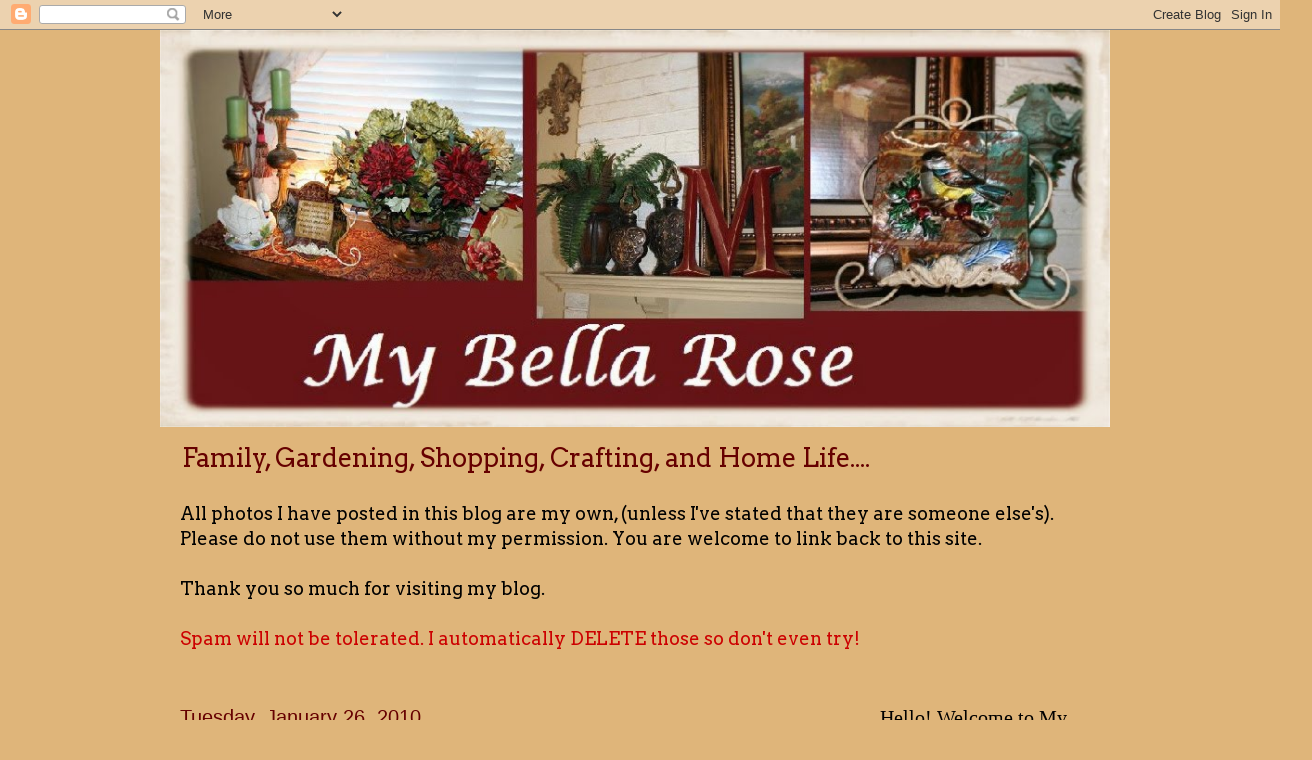

--- FILE ---
content_type: text/html; charset=UTF-8
request_url: https://mybellarose.blogspot.com/2010/01/great-garden-things-to-buy.html?showComment=1264808593339
body_size: 25440
content:
<!DOCTYPE html>
<html class='v2' dir='ltr' lang='en'>
<head>
<link href='https://www.blogger.com/static/v1/widgets/335934321-css_bundle_v2.css' rel='stylesheet' type='text/css'/>
<meta content='width=1100' name='viewport'/>
<meta content='text/html; charset=UTF-8' http-equiv='Content-Type'/>
<meta content='blogger' name='generator'/>
<link href='https://mybellarose.blogspot.com/favicon.ico' rel='icon' type='image/x-icon'/>
<link href='http://mybellarose.blogspot.com/2010/01/great-garden-things-to-buy.html' rel='canonical'/>
<link rel="alternate" type="application/atom+xml" title="My Bella Rose - Atom" href="https://mybellarose.blogspot.com/feeds/posts/default" />
<link rel="alternate" type="application/rss+xml" title="My Bella Rose - RSS" href="https://mybellarose.blogspot.com/feeds/posts/default?alt=rss" />
<link rel="service.post" type="application/atom+xml" title="My Bella Rose - Atom" href="https://www.blogger.com/feeds/2006755223089224299/posts/default" />

<link rel="alternate" type="application/atom+xml" title="My Bella Rose - Atom" href="https://mybellarose.blogspot.com/feeds/795448573573061517/comments/default" />
<!--Can't find substitution for tag [blog.ieCssRetrofitLinks]-->
<link href='https://blogger.googleusercontent.com/img/b/R29vZ2xl/AVvXsEi52Jor9PzwyiDjuyALtLsM0kmSt-vdMlvqDvAq5Eb5huOmKhZ19iVfFY0TI1MlxCulDNlAO05PO7_iouQHYhsnfYXZiP145MSte8G1xhQOa6vusWisIThHy4XNn-QK0faZeNdpNEBmGHml/?imgmax=800' rel='image_src'/>
<meta content='http://mybellarose.blogspot.com/2010/01/great-garden-things-to-buy.html' property='og:url'/>
<meta content='Great Garden Things to Buy.' property='og:title'/>
<meta content='   Hi everyone!  Today I am linking with the lovely Susan for Outdoor Wednesday .  Please visit her blog for other inspirational outdoor par...' property='og:description'/>
<meta content='https://blogger.googleusercontent.com/img/b/R29vZ2xl/AVvXsEi52Jor9PzwyiDjuyALtLsM0kmSt-vdMlvqDvAq5Eb5huOmKhZ19iVfFY0TI1MlxCulDNlAO05PO7_iouQHYhsnfYXZiP145MSte8G1xhQOa6vusWisIThHy4XNn-QK0faZeNdpNEBmGHml/w1200-h630-p-k-no-nu/?imgmax=800' property='og:image'/>
<title>My Bella Rose: Great Garden Things to Buy.</title>
<style type='text/css'>@font-face{font-family:'Arvo';font-style:normal;font-weight:400;font-display:swap;src:url(//fonts.gstatic.com/s/arvo/v23/tDbD2oWUg0MKqScQ7Z7o_vo.woff2)format('woff2');unicode-range:U+0000-00FF,U+0131,U+0152-0153,U+02BB-02BC,U+02C6,U+02DA,U+02DC,U+0304,U+0308,U+0329,U+2000-206F,U+20AC,U+2122,U+2191,U+2193,U+2212,U+2215,U+FEFF,U+FFFD;}</style>
<style id='page-skin-1' type='text/css'><!--
/*
-----------------------------------------------
Blogger Template Style
Name:     Watermark
Designer: Blogger
URL:      www.blogger.com
----------------------------------------------- */
/* Use this with templates/1ktemplate-*.html */
/* Content
----------------------------------------------- */
body {
font: normal normal 20px Arvo;
color: #000000;
background: #dfb57a none no-repeat scroll center center;
}
html body .content-outer {
min-width: 0;
max-width: 100%;
width: 100%;
}
.content-outer {
font-size: 92%;
}
a:link {
text-decoration:none;
color: #660000;
}
a:visited {
text-decoration:none;
color: #660000;
}
a:hover {
text-decoration:underline;
color: #660000;
}
.body-fauxcolumns .cap-top {
margin-top: 30px;
background: #dfb57a none no-repeat scroll center center;
height: 121px;
}
.content-inner {
padding: 0;
}
/* Header
----------------------------------------------- */
.header-inner .Header .titlewrapper,
.header-inner .Header .descriptionwrapper {
padding-left: 20px;
padding-right: 20px;
}
.Header h1 {
font: normal normal 36px Georgia, Utopia, 'Palatino Linotype', Palatino, serif;
color: #660000;
text-shadow: 2px 2px rgba(0, 0, 0, .1);
}
.Header h1 a {
color: #660000;
}
.Header .description {
font-size: 140%;
color: #660000;
}
/* Tabs
----------------------------------------------- */
.tabs-inner .section {
margin: 0 20px;
}
.tabs-inner .PageList, .tabs-inner .LinkList, .tabs-inner .Labels {
margin-left: -11px;
margin-right: -11px;
background-color: transparent;
border-top: 0 solid #ffffff;
border-bottom: 0 solid #ffffff;
-moz-box-shadow: 0 0 0 rgba(0, 0, 0, .3);
-webkit-box-shadow: 0 0 0 rgba(0, 0, 0, .3);
-goog-ms-box-shadow: 0 0 0 rgba(0, 0, 0, .3);
box-shadow: 0 0 0 rgba(0, 0, 0, .3);
}
.tabs-inner .PageList .widget-content,
.tabs-inner .LinkList .widget-content,
.tabs-inner .Labels .widget-content {
margin: -3px -11px;
background: transparent none  no-repeat scroll right;
}
.tabs-inner .widget ul {
padding: 2px 25px;
max-height: 34px;
background: transparent none no-repeat scroll left;
}
.tabs-inner .widget li {
border: none;
}
.tabs-inner .widget li a {
display: inline-block;
padding: .25em 1em;
font: normal normal 24px Georgia, Utopia, 'Palatino Linotype', Palatino, serif;
color: #000000;
border-right: 1px solid #c2955a;
}
.tabs-inner .widget li:first-child a {
border-left: 1px solid #c2955a;
}
.tabs-inner .widget li.selected a, .tabs-inner .widget li a:hover {
color: #000000;
}
/* Headings
----------------------------------------------- */
h2 {
font: normal normal 20px Georgia, Utopia, 'Palatino Linotype', Palatino, serif;
color: #000000;
margin: 0 0 .5em;
}
h2.date-header {
font: normal normal 20px Arial, Tahoma, Helvetica, FreeSans, sans-serif;
color: #660000;
}
/* Main
----------------------------------------------- */
.main-inner .column-center-inner,
.main-inner .column-left-inner,
.main-inner .column-right-inner {
padding: 0 5px;
}
.main-outer {
margin-top: 0;
background: transparent none no-repeat scroll top left;
}
.main-inner {
padding-top: 30px;
}
.main-cap-top {
position: relative;
}
.main-cap-top .cap-right {
position: absolute;
height: 0;
width: 100%;
bottom: 0;
background: transparent none repeat-x scroll bottom center;
}
.main-cap-top .cap-left {
position: absolute;
height: 245px;
width: 280px;
right: 0;
bottom: 0;
background: transparent none no-repeat scroll bottom left;
}
/* Posts
----------------------------------------------- */
.post-outer {
padding: 15px 20px;
margin: 0 0 25px;
background: transparent url(https://resources.blogblog.com/blogblog/data/1kt/watermark/post_background_birds.png) repeat scroll top left;
_background-image: none;
border: dotted 1px #ceb49e;
-moz-box-shadow: 0 0 0 rgba(0, 0, 0, .1);
-webkit-box-shadow: 0 0 0 rgba(0, 0, 0, .1);
-goog-ms-box-shadow: 0 0 0 rgba(0, 0, 0, .1);
box-shadow: 0 0 0 rgba(0, 0, 0, .1);
}
h3.post-title {
font: normal normal 24px Georgia, Utopia, 'Palatino Linotype', Palatino, serif;
margin: 0;
}
.comments h4 {
font: normal normal 24px Georgia, Utopia, 'Palatino Linotype', Palatino, serif;
margin: 1em 0 0;
}
.post-body {
font-size: 105%;
line-height: 1.5;
position: relative;
}
.post-header {
margin: 0 0 1em;
color: #a4715c;
}
.post-footer {
margin: 10px 0 0;
padding: 10px 0 0;
color: #a4715c;
border-top: dashed 1px #808080;
}
#blog-pager {
font-size: 140%
}
#comments .comment-author {
padding-top: 1.5em;
border-top: dashed 1px #808080;
background-position: 0 1.5em;
}
#comments .comment-author:first-child {
padding-top: 0;
border-top: none;
}
.avatar-image-container {
margin: .2em 0 0;
}
/* Comments
----------------------------------------------- */
.comments .comments-content .icon.blog-author {
background-repeat: no-repeat;
background-image: url([data-uri]);
}
.comments .comments-content .loadmore a {
border-top: 1px solid #808080;
border-bottom: 1px solid #808080;
}
.comments .continue {
border-top: 2px solid #808080;
}
/* Widgets
----------------------------------------------- */
.widget ul, .widget #ArchiveList ul.flat {
padding: 0;
list-style: none;
}
.widget ul li, .widget #ArchiveList ul.flat li {
padding: .35em 0;
text-indent: 0;
border-top: dashed 1px #808080;
}
.widget ul li:first-child, .widget #ArchiveList ul.flat li:first-child {
border-top: none;
}
.widget .post-body ul {
list-style: disc;
}
.widget .post-body ul li {
border: none;
}
.widget .zippy {
color: #808080;
}
.post-body img, .post-body .tr-caption-container, .Profile img, .Image img,
.BlogList .item-thumbnail img {
padding: 5px;
background: #fff;
-moz-box-shadow: 1px 1px 5px rgba(0, 0, 0, .5);
-webkit-box-shadow: 1px 1px 5px rgba(0, 0, 0, .5);
-goog-ms-box-shadow: 1px 1px 5px rgba(0, 0, 0, .5);
box-shadow: 1px 1px 5px rgba(0, 0, 0, .5);
}
.post-body img, .post-body .tr-caption-container {
padding: 8px;
}
.post-body .tr-caption-container {
color: #333333;
}
.post-body .tr-caption-container img {
padding: 0;
background: transparent;
border: none;
-moz-box-shadow: 0 0 0 rgba(0, 0, 0, .1);
-webkit-box-shadow: 0 0 0 rgba(0, 0, 0, .1);
-goog-ms-box-shadow: 0 0 0 rgba(0, 0, 0, .1);
box-shadow: 0 0 0 rgba(0, 0, 0, .1);
}
/* Footer
----------------------------------------------- */
.footer-outer {
color:#ceb49e;
background: #dfb57a url(https://resources.blogblog.com/blogblog/data/1kt/watermark/body_background_navigator.png) repeat scroll top left;
}
.footer-outer a {
color: #b80914;
}
.footer-outer a:visited {
color: #b80914;
}
.footer-outer a:hover {
color: #b80914;
}
.footer-outer .widget h2 {
color: #efd5c0;
}
/* Mobile
----------------------------------------------- */
body.mobile  {
background-size: 100% auto;
}
.mobile .body-fauxcolumn-outer {
background: transparent none repeat scroll top left;
}
html .mobile .mobile-date-outer {
border-bottom: none;
background: transparent url(https://resources.blogblog.com/blogblog/data/1kt/watermark/post_background_birds.png) repeat scroll top left;
_background-image: none;
margin-bottom: 10px;
}
.mobile .main-inner .date-outer {
padding: 0;
}
.mobile .main-inner .date-header {
margin: 10px;
}
.mobile .main-cap-top {
z-index: -1;
}
.mobile .content-outer {
font-size: 100%;
}
.mobile .post-outer {
padding: 10px;
}
.mobile .main-cap-top .cap-left {
background: transparent none no-repeat scroll bottom left;
}
.mobile .body-fauxcolumns .cap-top {
margin: 0;
}
.mobile-link-button {
background: transparent url(https://resources.blogblog.com/blogblog/data/1kt/watermark/post_background_birds.png) repeat scroll top left;
}
.mobile-link-button a:link, .mobile-link-button a:visited {
color: #660000;
}
.mobile-index-date .date-header {
color: #660000;
}
.mobile-index-contents {
color: #000000;
}
.mobile .tabs-inner .section {
margin: 0;
}
.mobile .tabs-inner .PageList {
margin-left: 0;
margin-right: 0;
}
.mobile .tabs-inner .PageList .widget-content {
margin: 0;
color: #000000;
background: transparent url(https://resources.blogblog.com/blogblog/data/1kt/watermark/post_background_birds.png) repeat scroll top left;
}
.mobile .tabs-inner .PageList .widget-content .pagelist-arrow {
border-left: 1px solid #c2955a;
}

--></style>
<style id='template-skin-1' type='text/css'><!--
body {
min-width: 960px;
}
.content-outer, .content-fauxcolumn-outer, .region-inner {
min-width: 960px;
max-width: 960px;
_width: 960px;
}
.main-inner .columns {
padding-left: 0px;
padding-right: 260px;
}
.main-inner .fauxcolumn-center-outer {
left: 0px;
right: 260px;
/* IE6 does not respect left and right together */
_width: expression(this.parentNode.offsetWidth -
parseInt("0px") -
parseInt("260px") + 'px');
}
.main-inner .fauxcolumn-left-outer {
width: 0px;
}
.main-inner .fauxcolumn-right-outer {
width: 260px;
}
.main-inner .column-left-outer {
width: 0px;
right: 100%;
margin-left: -0px;
}
.main-inner .column-right-outer {
width: 260px;
margin-right: -260px;
}
#layout {
min-width: 0;
}
#layout .content-outer {
min-width: 0;
width: 800px;
}
#layout .region-inner {
min-width: 0;
width: auto;
}
body#layout div.add_widget {
padding: 8px;
}
body#layout div.add_widget a {
margin-left: 32px;
}
--></style>
<link href='https://www.blogger.com/dyn-css/authorization.css?targetBlogID=2006755223089224299&amp;zx=14d7435b-dd06-4966-9c4a-ffadeb4b2c7a' media='none' onload='if(media!=&#39;all&#39;)media=&#39;all&#39;' rel='stylesheet'/><noscript><link href='https://www.blogger.com/dyn-css/authorization.css?targetBlogID=2006755223089224299&amp;zx=14d7435b-dd06-4966-9c4a-ffadeb4b2c7a' rel='stylesheet'/></noscript>
<meta name='google-adsense-platform-account' content='ca-host-pub-1556223355139109'/>
<meta name='google-adsense-platform-domain' content='blogspot.com'/>

</head>
<body class='loading variant-birds'>
<div class='navbar section' id='navbar' name='Navbar'><div class='widget Navbar' data-version='1' id='Navbar1'><script type="text/javascript">
    function setAttributeOnload(object, attribute, val) {
      if(window.addEventListener) {
        window.addEventListener('load',
          function(){ object[attribute] = val; }, false);
      } else {
        window.attachEvent('onload', function(){ object[attribute] = val; });
      }
    }
  </script>
<div id="navbar-iframe-container"></div>
<script type="text/javascript" src="https://apis.google.com/js/platform.js"></script>
<script type="text/javascript">
      gapi.load("gapi.iframes:gapi.iframes.style.bubble", function() {
        if (gapi.iframes && gapi.iframes.getContext) {
          gapi.iframes.getContext().openChild({
              url: 'https://www.blogger.com/navbar/2006755223089224299?po\x3d795448573573061517\x26origin\x3dhttps://mybellarose.blogspot.com',
              where: document.getElementById("navbar-iframe-container"),
              id: "navbar-iframe"
          });
        }
      });
    </script><script type="text/javascript">
(function() {
var script = document.createElement('script');
script.type = 'text/javascript';
script.src = '//pagead2.googlesyndication.com/pagead/js/google_top_exp.js';
var head = document.getElementsByTagName('head')[0];
if (head) {
head.appendChild(script);
}})();
</script>
</div></div>
<div class='body-fauxcolumns'>
<div class='fauxcolumn-outer body-fauxcolumn-outer'>
<div class='cap-top'>
<div class='cap-left'></div>
<div class='cap-right'></div>
</div>
<div class='fauxborder-left'>
<div class='fauxborder-right'></div>
<div class='fauxcolumn-inner'>
</div>
</div>
<div class='cap-bottom'>
<div class='cap-left'></div>
<div class='cap-right'></div>
</div>
</div>
</div>
<div class='content'>
<div class='content-fauxcolumns'>
<div class='fauxcolumn-outer content-fauxcolumn-outer'>
<div class='cap-top'>
<div class='cap-left'></div>
<div class='cap-right'></div>
</div>
<div class='fauxborder-left'>
<div class='fauxborder-right'></div>
<div class='fauxcolumn-inner'>
</div>
</div>
<div class='cap-bottom'>
<div class='cap-left'></div>
<div class='cap-right'></div>
</div>
</div>
</div>
<div class='content-outer'>
<div class='content-cap-top cap-top'>
<div class='cap-left'></div>
<div class='cap-right'></div>
</div>
<div class='fauxborder-left content-fauxborder-left'>
<div class='fauxborder-right content-fauxborder-right'></div>
<div class='content-inner'>
<header>
<div class='header-outer'>
<div class='header-cap-top cap-top'>
<div class='cap-left'></div>
<div class='cap-right'></div>
</div>
<div class='fauxborder-left header-fauxborder-left'>
<div class='fauxborder-right header-fauxborder-right'></div>
<div class='region-inner header-inner'>
<div class='header section' id='header' name='Header'><div class='widget Header' data-version='1' id='Header1'>
<div id='header-inner'>
<a href='https://mybellarose.blogspot.com/' style='display: block'>
<img alt='My Bella Rose' height='397px; ' id='Header1_headerimg' src='https://blogger.googleusercontent.com/img/b/R29vZ2xl/AVvXsEi-hBC-nzgIE78rDPjvUeCsXIoLv3-AovG1Je9OuQsmds2KgQ3WVlQu0l8FrVhFTChuQITgn02VMGEbvc0MimMyMQv0yTj_sO1HYelM2EzlbrY49c3G8MB52iFGQKIBhdti7fnCN-CwkAZ_/' style='display: block' width='950px; '/>
</a>
<div class='descriptionwrapper'>
<p class='description'><span>Family, Gardening, Shopping, Crafting, and Home Life....</span></p>
</div>
</div>
</div></div>
</div>
</div>
<div class='header-cap-bottom cap-bottom'>
<div class='cap-left'></div>
<div class='cap-right'></div>
</div>
</div>
</header>
<div class='tabs-outer'>
<div class='tabs-cap-top cap-top'>
<div class='cap-left'></div>
<div class='cap-right'></div>
</div>
<div class='fauxborder-left tabs-fauxborder-left'>
<div class='fauxborder-right tabs-fauxborder-right'></div>
<div class='region-inner tabs-inner'>
<div class='tabs section' id='crosscol' name='Cross-Column'><div class='widget Text' data-version='1' id='Text1'>
<div class='widget-content'>
All photos I have posted in this blog are my own, (unless I've stated that they are someone else's). Please do not use them without my permission. You are welcome to link back to this site.<br /><br />Thank you so much for visiting my blog.<br /><br /><span style="color:#cc0000;">Spam will not be tolerated. I automatically DELETE those so don't even try!</span><br /><br />
</div>
<div class='clear'></div>
</div></div>
<div class='tabs no-items section' id='crosscol-overflow' name='Cross-Column 2'></div>
</div>
</div>
<div class='tabs-cap-bottom cap-bottom'>
<div class='cap-left'></div>
<div class='cap-right'></div>
</div>
</div>
<div class='main-outer'>
<div class='main-cap-top cap-top'>
<div class='cap-left'></div>
<div class='cap-right'></div>
</div>
<div class='fauxborder-left main-fauxborder-left'>
<div class='fauxborder-right main-fauxborder-right'></div>
<div class='region-inner main-inner'>
<div class='columns fauxcolumns'>
<div class='fauxcolumn-outer fauxcolumn-center-outer'>
<div class='cap-top'>
<div class='cap-left'></div>
<div class='cap-right'></div>
</div>
<div class='fauxborder-left'>
<div class='fauxborder-right'></div>
<div class='fauxcolumn-inner'>
</div>
</div>
<div class='cap-bottom'>
<div class='cap-left'></div>
<div class='cap-right'></div>
</div>
</div>
<div class='fauxcolumn-outer fauxcolumn-left-outer'>
<div class='cap-top'>
<div class='cap-left'></div>
<div class='cap-right'></div>
</div>
<div class='fauxborder-left'>
<div class='fauxborder-right'></div>
<div class='fauxcolumn-inner'>
</div>
</div>
<div class='cap-bottom'>
<div class='cap-left'></div>
<div class='cap-right'></div>
</div>
</div>
<div class='fauxcolumn-outer fauxcolumn-right-outer'>
<div class='cap-top'>
<div class='cap-left'></div>
<div class='cap-right'></div>
</div>
<div class='fauxborder-left'>
<div class='fauxborder-right'></div>
<div class='fauxcolumn-inner'>
</div>
</div>
<div class='cap-bottom'>
<div class='cap-left'></div>
<div class='cap-right'></div>
</div>
</div>
<!-- corrects IE6 width calculation -->
<div class='columns-inner'>
<div class='column-center-outer'>
<div class='column-center-inner'>
<div class='main section' id='main' name='Main'><div class='widget Blog' data-version='1' id='Blog1'>
<div class='blog-posts hfeed'>

          <div class="date-outer">
        
<h2 class='date-header'><span>Tuesday, January 26, 2010</span></h2>

          <div class="date-posts">
        
<div class='post-outer'>
<div class='post hentry uncustomized-post-template' itemprop='blogPost' itemscope='itemscope' itemtype='http://schema.org/BlogPosting'>
<meta content='https://blogger.googleusercontent.com/img/b/R29vZ2xl/AVvXsEi52Jor9PzwyiDjuyALtLsM0kmSt-vdMlvqDvAq5Eb5huOmKhZ19iVfFY0TI1MlxCulDNlAO05PO7_iouQHYhsnfYXZiP145MSte8G1xhQOa6vusWisIThHy4XNn-QK0faZeNdpNEBmGHml/?imgmax=800' itemprop='image_url'/>
<meta content='2006755223089224299' itemprop='blogId'/>
<meta content='795448573573061517' itemprop='postId'/>
<a name='795448573573061517'></a>
<h3 class='post-title entry-title' itemprop='name'>
Great Garden Things to Buy.
</h3>
<div class='post-header'>
<div class='post-header-line-1'></div>
</div>
<div class='post-body entry-content' id='post-body-795448573573061517' itemprop='description articleBody'>
<p align="center"><a href="https://blogger.googleusercontent.com/img/b/R29vZ2xl/AVvXsEhu8ZLCw5hyU3xD9Du8KDoy92Cap6gnUEXjBo_Hp9AyJVaKNz4FJD4263Ym3UYHEm-D7lORafx9IKko4fJn2oJ_V9YDLyrwHNjbprHt2zhaT2aGLcejShRNRriOkbSt0tXIAMVTu6swd2Sz/s1600-h/Outdoor_Wednesday_logo%5B3%5D.png"><img alt="Outdoor_Wednesday_logo" border="0" height="186" src="https://blogger.googleusercontent.com/img/b/R29vZ2xl/AVvXsEi52Jor9PzwyiDjuyALtLsM0kmSt-vdMlvqDvAq5Eb5huOmKhZ19iVfFY0TI1MlxCulDNlAO05PO7_iouQHYhsnfYXZiP145MSte8G1xhQOa6vusWisIThHy4XNn-QK0faZeNdpNEBmGHml/?imgmax=800" style="border-bottom: 0px; border-left: 0px; display: block; float: none; margin-left: auto; border-top: 0px; margin-right: auto; border-right: 0px" title="Outdoor_Wednesday_logo" width="224" /></a> </p>  <p align="center"><font color="#000000" size="3">Hi everyone!&#160; Today I am linking with the lovely Susan for </font><a href="http://asoutherndaydreamer.blogspot.com/"><font color="#000000" size="3">Outdoor Wednesday</font></a><font color="#000000" size="3">.&#160; Please visit her blog for other inspirational outdoor participants.&#160; </font></p>  <p align="center"><font color="#000000" size="3">I went to (you guessed it) Hobby Lobby this week because I had a little free time before picking up my boys from school.&#160; This time I took pictures of some great garden finds!&#160; Oh the things I saw!&#160; Ok, I want everything!&#160; Look at this!&#160; I can picture it in a garden full of roses&#8230;..or any other flowers. </font><a href="https://blogger.googleusercontent.com/img/b/R29vZ2xl/AVvXsEhVhk17K-E1Paj8Mk5sfBvpfoH3mOv3B-bD5dKCMcfihLcum81cyDO6-aTR2b1Rs9rMEP6bpXm6QXAxZ8hi_X1ebRXkAg4q446gqmOhrxceK-OWK8Gog1EWe5Aym_DaWacgGZSPojmSeP2K/s1600-h/IMG_0036%5B8%5D.jpg"><font color="#000000" size="3"><img alt="IMG_0036" border="0" height="306" src="https://blogger.googleusercontent.com/img/b/R29vZ2xl/AVvXsEihrc77Li9KDYBWVPi5Fkkizo-1K7TP4Z642KIX3vaR0otvfTZ5A5UyouZ0Bhntkl4E9XDMuyzQxke76OBdEvqZYNHSfvWOollopic1sqlHmL2QwzniU3obI2L8Nb0H1TRyQw7JWwpwYI1v/?imgmax=800" style="border-bottom: 0px; border-left: 0px; display: block; float: none; margin-left: auto; border-top: 0px; margin-right: auto; border-right: 0px" title="IMG_0036" width="406" /></font></a><font color="#000000" size="3"> </font></p>  <p align="center"><font color="#000000" size="3"></font></p>  <p align="center"><font color="#000000" size="3">I love this sweet garden sign.</font><a href="https://blogger.googleusercontent.com/img/b/R29vZ2xl/AVvXsEgvnz0NbRYxSbzU-D2zEuFc6WvzZ757__kyabNRYMwnmLZfdYlhOJZ1XxK1_iWLVMZ8UpE_KLmGq5RX9i0PySqgu43gqpXU2vVSWVjGRNN_zwZ_3s1novdjlqLT_SE6GaJLvVgCJXs_SYxe/s1600-h/IMG_0039%5B8%5D.jpg"><font color="#000000" size="3"><img alt="IMG_0039" border="0" height="539" src="https://blogger.googleusercontent.com/img/b/R29vZ2xl/AVvXsEhdVcgDi8nnK5BVzdPmb92JEWucABcKBPAh7luD6EpFXUzcPbUQXDXBSxP9aEIPvVbt0Lb51QTkRgnIDFv08NAefJ6sbthZur3cb3cSaPmzQne-qeqbudBl8rQSyV5wEOtNRL5wrxSUv2vW/?imgmax=800" style="border-bottom: 0px; border-left: 0px; display: block; float: none; margin-left: auto; border-top: 0px; margin-right: auto; border-right: 0px" title="IMG_0039" width="406" /></font></a><font color="#000000" size="3"> </font></p>  <p align="center"><font color="#000000" size="3">How about this?&#160; Love it!</font><a href="https://blogger.googleusercontent.com/img/b/R29vZ2xl/AVvXsEiO098PEwAy5rRFTFEoLutFfyfAE89fHN5wTGtF4vP76ulwMyrB6uM5Xwezr3-HD6chXH2oZox1ZkCHQETLj34N1alqO7LatM6blvz4ZwG9PFK3SgdL4viqM2L_in3wnFlmNAG2mFxTh5f9/s1600-h/IMG_0040%5B8%5D.jpg"><font color="#000000" size="3"><img alt="IMG_0040" border="0" height="326" src="https://blogger.googleusercontent.com/img/b/R29vZ2xl/AVvXsEh8OJHFq5VenBEgyC3OyG76u0fDgupKARhoFqtFaEcc3Uqdae_gKCJcnEZwq2gfEBdwEdzUBqPqxFXuF08to0K1o0T83g-FExIGwhmMMribDDjoYMx_X76KXE0CTUtG4MSEiWaOZ01pIxvf/?imgmax=800" style="border-bottom: 0px; border-left: 0px; display: block; float: none; margin-left: auto; border-top: 0px; margin-right: auto; border-right: 0px" title="IMG_0040" width="406" /></font></a><font color="#000000" size="3"> </font></p>  <p align="center"><font color="#000000" size="3">I can picture this in my garden. :)</font><a href="https://blogger.googleusercontent.com/img/b/R29vZ2xl/AVvXsEhD_IXCzMYnFmInJtQ0CVrc1whH2vr-I3gSB0lMn7fDXVvVJbSKomobS6xZhtKw5KwKV1O89LkQdeO6TUVf1kU2Siy14-3DI86tC86ai9q7fyvR-_-yjqWBZzIe-qw-JkHpuGkBRVcy41uB/s1600-h/IMG_0041%5B11%5D.jpg"><font color="#000000" size="3"><img alt="IMG_0041" border="0" height="299" src="https://blogger.googleusercontent.com/img/b/R29vZ2xl/AVvXsEjN6dA9Vimwx4F4IPeZTf0LppLMToTeIr-TI80MUCl6yrMEs-0Uby00L0s1M8D8XmG6a8dLIeADJ4CVwsJoC3ah7jM88dA2YwbuDU56hj50P5AJPonI5lvSIVom67PAKfIc2k00hxMrQs-o/?imgmax=800" style="border-bottom: 0px; border-left: 0px; display: block; float: none; margin-left: auto; border-top: 0px; margin-right: auto; border-right: 0px" title="IMG_0041" width="406" /></font></a><font color="#000000" size="3">&#160;</font></p>  <p align="center"><font color="#000000" size="3">Look at this sweet fairy!&#160; I have to buy one soon!</font><a href="https://blogger.googleusercontent.com/img/b/R29vZ2xl/AVvXsEgR8rEshkv_xNqVCxYSw666k3iN3cuQh3hBvlvuMmtbJf8-5UMDnTvB-o-eZ4dKBeMhJXckcWSfBKc2K6Sh8UfxZm_bKf0oZGOK1Dy6XLNBXOXVPXz_an6sY6rXOGJMv7Sk0wyethGkalvV/s1600-h/IMG_0044%5B9%5D.jpg"><font color="#000000" size="3"><img alt="IMG_0044" border="0" height="306" src="https://blogger.googleusercontent.com/img/b/R29vZ2xl/AVvXsEhblWdIjZxAgx-IDSCc0krWR6n2uiG6NP8rx8FCbjrNqnCjqeGNl86paAC5nDzmfBPZGI0a6EOAsW4bJyqXV88n-kTkBpMpYBd26OpMpb2aLh7Ac1EEES9mJAvz3w0R5k7FKvBc_RmjlnkV/?imgmax=800" style="border-bottom: 0px; border-left: 0px; display: block; float: none; margin-left: auto; border-top: 0px; margin-right: auto; border-right: 0px" title="IMG_0044" width="406" /></font></a><font color="#000000" size="3"> </font></p>  <p align="center"><font color="#000000" size="3">And this fairy is sooo cute!&#160; Ok, I want this one too!</font><a href="https://blogger.googleusercontent.com/img/b/R29vZ2xl/AVvXsEjXNyYpVSPV_kCMGXdWid6cri4CpX6rRR4hWQkFvxGU-c_b-FEmXhBZ2I6-Zv-HgcsTcSDWwBtdqPx9XSQK6Uggr41JXWyUIHgzCez9K4-JUwKXJWyy2JuKqVmh-GLJXUHjZIVWMqnKT5HU/s1600-h/IMG_0045%5B9%5D.jpg"><font color="#000000" size="3"><img alt="IMG_0045" border="0" height="306" src="https://blogger.googleusercontent.com/img/b/R29vZ2xl/AVvXsEgL5q79J2gG8YRHPmOJkReNJyk-O9DQlmd17yhXs_9btKUUy1sRROkZfj4pQYY_VXdvR_7Tk7MyQGSSQFskNawyJ6Q5gpNPKEXUJOsJUr7HmbzR-BRbSnuzkWnQWUWDcxWox4GHHPGVBkWX/?imgmax=800" style="border-bottom: 0px; border-left: 0px; display: block; float: none; margin-left: auto; border-top: 0px; margin-right: auto; border-right: 0px" title="IMG_0045" width="406" /></font></a></p>  <p align="center"><font color="#000000" size="3">I hope you enjoyed these beautiful garden pieces.</font></p>  <p align="center"><font color="#000000" size="3">Thank you for visiting my blog, sweet friends.&#160; Have a wonderful Outdoor Wednesday.</font>&#160;</p>  <p align="center"><font color="#008080" size="5" face="Americana BT">Sandra</font></p>  
<div style='clear: both;'></div>
</div>
<div class='post-footer'>
<div class='post-footer-line post-footer-line-1'>
<span class='post-author vcard'>
Posted by
<span class='fn' itemprop='author' itemscope='itemscope' itemtype='http://schema.org/Person'>
<meta content='https://www.blogger.com/profile/12731602027213155763' itemprop='url'/>
<a class='g-profile' href='https://www.blogger.com/profile/12731602027213155763' rel='author' title='author profile'>
<span itemprop='name'>Sandra</span>
</a>
</span>
</span>
<span class='post-timestamp'>
at
<meta content='http://mybellarose.blogspot.com/2010/01/great-garden-things-to-buy.html' itemprop='url'/>
<a class='timestamp-link' href='https://mybellarose.blogspot.com/2010/01/great-garden-things-to-buy.html' rel='bookmark' title='permanent link'><abbr class='published' itemprop='datePublished' title='2010-01-26T20:34:00-06:00'>1/26/2010 08:34:00 PM</abbr></a>
</span>
<span class='post-comment-link'>
</span>
<span class='post-icons'>
<span class='item-control blog-admin pid-1711720852'>
<a href='https://www.blogger.com/post-edit.g?blogID=2006755223089224299&postID=795448573573061517&from=pencil' title='Edit Post'>
<img alt='' class='icon-action' height='18' src='https://resources.blogblog.com/img/icon18_edit_allbkg.gif' width='18'/>
</a>
</span>
</span>
<div class='post-share-buttons goog-inline-block'>
</div>
</div>
<div class='post-footer-line post-footer-line-2'>
<span class='post-labels'>
Labels:
<a href='https://mybellarose.blogspot.com/search/label/Outdoor%20Wednesday' rel='tag'>Outdoor Wednesday</a>
</span>
</div>
<div class='post-footer-line post-footer-line-3'>
<span class='post-location'>
</span>
</div>
</div>
</div>
<div class='comments' id='comments'>
<a name='comments'></a>
<h4>11 comments:</h4>
<div id='Blog1_comments-block-wrapper'>
<dl class='avatar-comment-indent' id='comments-block'>
<dt class='comment-author ' id='c7715909422708903931'>
<a name='c7715909422708903931'></a>
<div class="avatar-image-container vcard"><span dir="ltr"><a href="https://www.blogger.com/profile/17515180398559277746" target="" rel="nofollow" onclick="" class="avatar-hovercard" id="av-7715909422708903931-17515180398559277746"><img src="https://resources.blogblog.com/img/blank.gif" width="35" height="35" class="delayLoad" style="display: none;" longdesc="//blogger.googleusercontent.com/img/b/R29vZ2xl/AVvXsEgeSscSt1a0nRZdq66n2QruknxByFVxLqbsBSH2dPUKyMrKmTSlor0oMBQwfy2ez82bNWVglUleQSCaUo8mttSmakiFpVL-cKstg80SHgUtIAwdq9xFH5MwRK7VG48Mhg/s45-c/scan0002.jpg" alt="" title="Happy To Be/ Gl&hearts;ria">

<noscript><img src="//blogger.googleusercontent.com/img/b/R29vZ2xl/AVvXsEgeSscSt1a0nRZdq66n2QruknxByFVxLqbsBSH2dPUKyMrKmTSlor0oMBQwfy2ez82bNWVglUleQSCaUo8mttSmakiFpVL-cKstg80SHgUtIAwdq9xFH5MwRK7VG48Mhg/s45-c/scan0002.jpg" width="35" height="35" class="photo" alt=""></noscript></a></span></div>
<a href='https://www.blogger.com/profile/17515180398559277746' rel='nofollow'>Happy To Be/ Gl&#9829;ria</a>
said...
</dt>
<dd class='comment-body' id='Blog1_cmt-7715909422708903931'>
<p>
Sandra, I have Hobby Lobby envy so bad...Oh I will be so glad when they come to Calif. Girl I had never heard of them before my RMS days and then I started seeing all this wonderful stuff to die for..I heard they also have great fabric sighs...May you have a great day my friend...Hugs and smiles Gl&#9829;ria
</p>
</dd>
<dd class='comment-footer'>
<span class='comment-timestamp'>
<a href='https://mybellarose.blogspot.com/2010/01/great-garden-things-to-buy.html?showComment=1264564156081#c7715909422708903931' title='comment permalink'>
Tuesday, January 26, 2010
</a>
<span class='item-control blog-admin pid-480206913'>
<a class='comment-delete' href='https://www.blogger.com/comment/delete/2006755223089224299/7715909422708903931' title='Delete Comment'>
<img src='https://resources.blogblog.com/img/icon_delete13.gif'/>
</a>
</span>
</span>
</dd>
<dt class='comment-author ' id='c7551367330158264291'>
<a name='c7551367330158264291'></a>
<div class="avatar-image-container vcard"><span dir="ltr"><a href="https://www.blogger.com/profile/00456546112499189990" target="" rel="nofollow" onclick="" class="avatar-hovercard" id="av-7551367330158264291-00456546112499189990"><img src="https://resources.blogblog.com/img/blank.gif" width="35" height="35" class="delayLoad" style="display: none;" longdesc="//blogger.googleusercontent.com/img/b/R29vZ2xl/AVvXsEh3Xg2DyOueLsOc6P927_LXRdnock36jSU9Lj916KAZUv1NzCCjpjf3Rr9K-IDV-n-GFh5Ypwz2uftMjV7HzfKroQBk92_pTeE3OJWOAJj1eJqc6symagw0ZlSM0WQ7lQ/s45-c/cutout.jpg" alt="" title="Denise">

<noscript><img src="//blogger.googleusercontent.com/img/b/R29vZ2xl/AVvXsEh3Xg2DyOueLsOc6P927_LXRdnock36jSU9Lj916KAZUv1NzCCjpjf3Rr9K-IDV-n-GFh5Ypwz2uftMjV7HzfKroQBk92_pTeE3OJWOAJj1eJqc6symagw0ZlSM0WQ7lQ/s45-c/cutout.jpg" width="35" height="35" class="photo" alt=""></noscript></a></span></div>
<a href='https://www.blogger.com/profile/00456546112499189990' rel='nofollow'>Denise</a>
said...
</dt>
<dd class='comment-body' id='Blog1_cmt-7551367330158264291'>
<p>
I was in Hobby Lobby earlier this week too and loved seeing all the new garden stuff, I could have bought the store out ;-)  Can&#39;t wait for spring to start planting some pretty flowers again. <br />Hope you&#39;re having a great week Sandra.<br />hugs<br />Denise
</p>
</dd>
<dd class='comment-footer'>
<span class='comment-timestamp'>
<a href='https://mybellarose.blogspot.com/2010/01/great-garden-things-to-buy.html?showComment=1264607589376#c7551367330158264291' title='comment permalink'>
Wednesday, January 27, 2010
</a>
<span class='item-control blog-admin pid-1091868225'>
<a class='comment-delete' href='https://www.blogger.com/comment/delete/2006755223089224299/7551367330158264291' title='Delete Comment'>
<img src='https://resources.blogblog.com/img/icon_delete13.gif'/>
</a>
</span>
</span>
</dd>
<dt class='comment-author ' id='c940398650811902617'>
<a name='c940398650811902617'></a>
<div class="avatar-image-container vcard"><span dir="ltr"><a href="https://www.blogger.com/profile/10576022783071536981" target="" rel="nofollow" onclick="" class="avatar-hovercard" id="av-940398650811902617-10576022783071536981"><img src="https://resources.blogblog.com/img/blank.gif" width="35" height="35" class="delayLoad" style="display: none;" longdesc="//blogger.googleusercontent.com/img/b/R29vZ2xl/AVvXsEgFuQFyDTzINrDiWRsmwhANhnN1NjZMc5dNAYosbfxIIo32ghpViPyOLPWadFEQdomcL7qgjiOHbB5OYQPshatJE9nW0JEqkA6X51N89V_QW1FzQQC1mZ5zLju9Nun5_Ww/s45-c/078.JPG" alt="" title="Ginny">

<noscript><img src="//blogger.googleusercontent.com/img/b/R29vZ2xl/AVvXsEgFuQFyDTzINrDiWRsmwhANhnN1NjZMc5dNAYosbfxIIo32ghpViPyOLPWadFEQdomcL7qgjiOHbB5OYQPshatJE9nW0JEqkA6X51N89V_QW1FzQQC1mZ5zLju9Nun5_Ww/s45-c/078.JPG" width="35" height="35" class="photo" alt=""></noscript></a></span></div>
<a href='https://www.blogger.com/profile/10576022783071536981' rel='nofollow'>Ginny</a>
said...
</dt>
<dd class='comment-body' id='Blog1_cmt-940398650811902617'>
<p>
gotta get me over to hobby lobby and soon!
</p>
</dd>
<dd class='comment-footer'>
<span class='comment-timestamp'>
<a href='https://mybellarose.blogspot.com/2010/01/great-garden-things-to-buy.html?showComment=1264609921190#c940398650811902617' title='comment permalink'>
Wednesday, January 27, 2010
</a>
<span class='item-control blog-admin pid-227316160'>
<a class='comment-delete' href='https://www.blogger.com/comment/delete/2006755223089224299/940398650811902617' title='Delete Comment'>
<img src='https://resources.blogblog.com/img/icon_delete13.gif'/>
</a>
</span>
</span>
</dd>
<dt class='comment-author ' id='c415294342356331090'>
<a name='c415294342356331090'></a>
<div class="avatar-image-container vcard"><span dir="ltr"><a href="https://www.blogger.com/profile/07369256288085446798" target="" rel="nofollow" onclick="" class="avatar-hovercard" id="av-415294342356331090-07369256288085446798"><img src="https://resources.blogblog.com/img/blank.gif" width="35" height="35" class="delayLoad" style="display: none;" longdesc="//blogger.googleusercontent.com/img/b/R29vZ2xl/AVvXsEgTN_4hva1-iv8dAaMBrwPsic0EnTDpNCt1dT_6YmNuIfOD2hmx5yDA-OK5yC54somziz_SlBshHrasmtHPlkgAgzFiQxgilvH7q1QSIQDAOeA9LUyqMlaRBtteuB9PSf0/s45-c/Snapshot.jpg" alt="" title="Light and Voices">

<noscript><img src="//blogger.googleusercontent.com/img/b/R29vZ2xl/AVvXsEgTN_4hva1-iv8dAaMBrwPsic0EnTDpNCt1dT_6YmNuIfOD2hmx5yDA-OK5yC54somziz_SlBshHrasmtHPlkgAgzFiQxgilvH7q1QSIQDAOeA9LUyqMlaRBtteuB9PSf0/s45-c/Snapshot.jpg" width="35" height="35" class="photo" alt=""></noscript></a></span></div>
<a href='https://www.blogger.com/profile/07369256288085446798' rel='nofollow'>Light and Voices</a>
said...
</dt>
<dd class='comment-body' id='Blog1_cmt-415294342356331090'>
<p>
I am having withdrawals.  No Hobby Lobby for me today.<br />Joyce M
</p>
</dd>
<dd class='comment-footer'>
<span class='comment-timestamp'>
<a href='https://mybellarose.blogspot.com/2010/01/great-garden-things-to-buy.html?showComment=1264633143971#c415294342356331090' title='comment permalink'>
Wednesday, January 27, 2010
</a>
<span class='item-control blog-admin pid-818615600'>
<a class='comment-delete' href='https://www.blogger.com/comment/delete/2006755223089224299/415294342356331090' title='Delete Comment'>
<img src='https://resources.blogblog.com/img/icon_delete13.gif'/>
</a>
</span>
</span>
</dd>
<dt class='comment-author ' id='c8881466566429548555'>
<a name='c8881466566429548555'></a>
<div class="avatar-image-container vcard"><span dir="ltr"><a href="https://www.blogger.com/profile/17415214311003251398" target="" rel="nofollow" onclick="" class="avatar-hovercard" id="av-8881466566429548555-17415214311003251398"><img src="https://resources.blogblog.com/img/blank.gif" width="35" height="35" class="delayLoad" style="display: none;" longdesc="//blogger.googleusercontent.com/img/b/R29vZ2xl/AVvXsEimTba3YGGJladLmASoCEj4IF_Umrbms2DVWvqcFnyKNqZorGO2NCaxUCYGMYIin0Z1mvIgq0xLV1wdpaIooqVhSxs9_5s3teQ1oyfTs2zKROT9tQ-Mg2MuOWhYlHDyLw/s45-c/Family+pictures+ase.jpg" alt="" title="Sandi@ Rose Chintz Cottage">

<noscript><img src="//blogger.googleusercontent.com/img/b/R29vZ2xl/AVvXsEimTba3YGGJladLmASoCEj4IF_Umrbms2DVWvqcFnyKNqZorGO2NCaxUCYGMYIin0Z1mvIgq0xLV1wdpaIooqVhSxs9_5s3teQ1oyfTs2zKROT9tQ-Mg2MuOWhYlHDyLw/s45-c/Family+pictures+ase.jpg" width="35" height="35" class="photo" alt=""></noscript></a></span></div>
<a href='https://www.blogger.com/profile/17415214311003251398' rel='nofollow'>Sandi@ Rose Chintz Cottage</a>
said...
</dt>
<dd class='comment-body' id='Blog1_cmt-8881466566429548555'>
<p>
Hi Sandra,<br />Thanks for stopping by the other day; it&#39;s always nice to have you visit. I love all the garden stuff you shared! I don&#39;t know what my favourite would be as I have so many. It&#39;s fun to dream though, eh? We don&#39;t have a Hobby Lobby here. Someday it would be nice to have one. Have a great rest of the week.<br /><br />Blessings,<br />Sandi
</p>
</dd>
<dd class='comment-footer'>
<span class='comment-timestamp'>
<a href='https://mybellarose.blogspot.com/2010/01/great-garden-things-to-buy.html?showComment=1264649788262#c8881466566429548555' title='comment permalink'>
Wednesday, January 27, 2010
</a>
<span class='item-control blog-admin pid-1361407391'>
<a class='comment-delete' href='https://www.blogger.com/comment/delete/2006755223089224299/8881466566429548555' title='Delete Comment'>
<img src='https://resources.blogblog.com/img/icon_delete13.gif'/>
</a>
</span>
</span>
</dd>
<dt class='comment-author ' id='c6374575125523204252'>
<a name='c6374575125523204252'></a>
<div class="avatar-image-container vcard"><span dir="ltr"><a href="https://www.blogger.com/profile/00230226055292023902" target="" rel="nofollow" onclick="" class="avatar-hovercard" id="av-6374575125523204252-00230226055292023902"><img src="https://resources.blogblog.com/img/blank.gif" width="35" height="35" class="delayLoad" style="display: none;" longdesc="//blogger.googleusercontent.com/img/b/R29vZ2xl/AVvXsEh9MTDfoJd9s9WJ_sGmcCAc_OR_Rxc29EYn7FHtLdgEgEay75IZBTdYfqGg9ZhIWyTJVoywMYqWq_7vvupmVaSa0ZXisrF_FQnI2TnuKHffgZx9J1badzivPH487JY-Fg/s45-c/C78D186C-AC1F-4DEC-920E-4163747EBF55.jpeg" alt="" title="Americana Lady">

<noscript><img src="//blogger.googleusercontent.com/img/b/R29vZ2xl/AVvXsEh9MTDfoJd9s9WJ_sGmcCAc_OR_Rxc29EYn7FHtLdgEgEay75IZBTdYfqGg9ZhIWyTJVoywMYqWq_7vvupmVaSa0ZXisrF_FQnI2TnuKHffgZx9J1badzivPH487JY-Fg/s45-c/C78D186C-AC1F-4DEC-920E-4163747EBF55.jpeg" width="35" height="35" class="photo" alt=""></noscript></a></span></div>
<a href='https://www.blogger.com/profile/00230226055292023902' rel='nofollow'>Americana Lady</a>
said...
</dt>
<dd class='comment-body' id='Blog1_cmt-6374575125523204252'>
<p>
It is hard to resist all the garden items coming out!  Joan<br />Please come visit my blog for garden plates giveaway! http://dizminnie.blogspot.com/2010/01/first-giveaway.html
</p>
</dd>
<dd class='comment-footer'>
<span class='comment-timestamp'>
<a href='https://mybellarose.blogspot.com/2010/01/great-garden-things-to-buy.html?showComment=1264655015683#c6374575125523204252' title='comment permalink'>
Wednesday, January 27, 2010
</a>
<span class='item-control blog-admin pid-765441331'>
<a class='comment-delete' href='https://www.blogger.com/comment/delete/2006755223089224299/6374575125523204252' title='Delete Comment'>
<img src='https://resources.blogblog.com/img/icon_delete13.gif'/>
</a>
</span>
</span>
</dd>
<dt class='comment-author ' id='c7827709801948126112'>
<a name='c7827709801948126112'></a>
<div class="avatar-image-container vcard"><span dir="ltr"><a href="https://www.blogger.com/profile/10917551672825097342" target="" rel="nofollow" onclick="" class="avatar-hovercard" id="av-7827709801948126112-10917551672825097342"><img src="https://resources.blogblog.com/img/blank.gif" width="35" height="35" class="delayLoad" style="display: none;" longdesc="//blogger.googleusercontent.com/img/b/R29vZ2xl/AVvXsEhkJfzodcBLNTnMI7TdIn_PzdFlnJhBU16ZNPkNfuhG2uGtSkTjJum5PEMfxIx88iWso9CvqXpCBaXsnieaKvRQ3Vi8R8wsn0AQJDfknoSL-hrkzzc4MHz302vYm6c_JQ/s45-c/MM11.jpg" alt="" title="Grandma Yellow Hair">

<noscript><img src="//blogger.googleusercontent.com/img/b/R29vZ2xl/AVvXsEhkJfzodcBLNTnMI7TdIn_PzdFlnJhBU16ZNPkNfuhG2uGtSkTjJum5PEMfxIx88iWso9CvqXpCBaXsnieaKvRQ3Vi8R8wsn0AQJDfknoSL-hrkzzc4MHz302vYm6c_JQ/s45-c/MM11.jpg" width="35" height="35" class="photo" alt=""></noscript></a></span></div>
<a href='https://www.blogger.com/profile/10917551672825097342' rel='nofollow'>Grandma Yellow Hair</a>
said...
</dt>
<dd class='comment-body' id='Blog1_cmt-7827709801948126112'>
<p>
I so love all of these things. My Hobby Lobby is an hour away so I don&#39;t get there very often.<br />Hope your doing good<br />Maggie
</p>
</dd>
<dd class='comment-footer'>
<span class='comment-timestamp'>
<a href='https://mybellarose.blogspot.com/2010/01/great-garden-things-to-buy.html?showComment=1264712527040#c7827709801948126112' title='comment permalink'>
Thursday, January 28, 2010
</a>
<span class='item-control blog-admin pid-164593571'>
<a class='comment-delete' href='https://www.blogger.com/comment/delete/2006755223089224299/7827709801948126112' title='Delete Comment'>
<img src='https://resources.blogblog.com/img/icon_delete13.gif'/>
</a>
</span>
</span>
</dd>
<dt class='comment-author ' id='c373900542119540238'>
<a name='c373900542119540238'></a>
<div class="avatar-image-container vcard"><span dir="ltr"><a href="https://www.blogger.com/profile/15437132704054809083" target="" rel="nofollow" onclick="" class="avatar-hovercard" id="av-373900542119540238-15437132704054809083"><img src="https://resources.blogblog.com/img/blank.gif" width="35" height="35" class="delayLoad" style="display: none;" longdesc="//1.bp.blogspot.com/_s7QH3ooXoDE/TBz3VScBNOI/AAAAAAAAHaM/O4FvSbyUH_o/S45-s35/sharpened%2Bclose%2Bup.png" alt="" title="Kathy">

<noscript><img src="//1.bp.blogspot.com/_s7QH3ooXoDE/TBz3VScBNOI/AAAAAAAAHaM/O4FvSbyUH_o/S45-s35/sharpened%2Bclose%2Bup.png" width="35" height="35" class="photo" alt=""></noscript></a></span></div>
<a href='https://www.blogger.com/profile/15437132704054809083' rel='nofollow'>Kathy</a>
said...
</dt>
<dd class='comment-body' id='Blog1_cmt-373900542119540238'>
<p>
So many pretty garden things.  Spring cannot arrive fast enough for me!  Sorry to be so late in visiting you for Outdoor Wednesday.  Have a great weekend...Kathy
</p>
</dd>
<dd class='comment-footer'>
<span class='comment-timestamp'>
<a href='https://mybellarose.blogspot.com/2010/01/great-garden-things-to-buy.html?showComment=1264729658343#c373900542119540238' title='comment permalink'>
Thursday, January 28, 2010
</a>
<span class='item-control blog-admin pid-1451339768'>
<a class='comment-delete' href='https://www.blogger.com/comment/delete/2006755223089224299/373900542119540238' title='Delete Comment'>
<img src='https://resources.blogblog.com/img/icon_delete13.gif'/>
</a>
</span>
</span>
</dd>
<dt class='comment-author ' id='c2367397829164762534'>
<a name='c2367397829164762534'></a>
<div class="avatar-image-container avatar-stock"><span dir="ltr"><img src="//resources.blogblog.com/img/blank.gif" width="35" height="35" alt="" title="Anonymous">

</span></div>
Anonymous
said...
</dt>
<dd class='comment-body' id='Blog1_cmt-2367397829164762534'>
<p>
Hi Sandra.  I have a Hobby Lobby within a couple of miles of my house.  I go there about 3 times a week to pick something up, like thread or ribbon.  I&#39;ve been drooling over all their outdoor things, too.  I&#39;ve resisted so far, but once it gets warm out, uh-oh.  Hope they have some great sales soon!  Rosie
</p>
</dd>
<dd class='comment-footer'>
<span class='comment-timestamp'>
<a href='https://mybellarose.blogspot.com/2010/01/great-garden-things-to-buy.html?showComment=1264797460181#c2367397829164762534' title='comment permalink'>
Friday, January 29, 2010
</a>
<span class='item-control blog-admin pid-585421843'>
<a class='comment-delete' href='https://www.blogger.com/comment/delete/2006755223089224299/2367397829164762534' title='Delete Comment'>
<img src='https://resources.blogblog.com/img/icon_delete13.gif'/>
</a>
</span>
</span>
</dd>
<dt class='comment-author ' id='c7526869849844299922'>
<a name='c7526869849844299922'></a>
<div class="avatar-image-container vcard"><span dir="ltr"><a href="https://www.blogger.com/profile/04112514946365838427" target="" rel="nofollow" onclick="" class="avatar-hovercard" id="av-7526869849844299922-04112514946365838427"><img src="https://resources.blogblog.com/img/blank.gif" width="35" height="35" class="delayLoad" style="display: none;" longdesc="//3.bp.blogspot.com/-ozygqpzmIb8/XNtBkYVw93I/AAAAAAAALM4/E4VN_KYExZYG8jRpXhMIFOu1gOy8a_V6wCK4BGAYYCw/s35/IMG_2584.jpeg" alt="" title="Melissa Miller">

<noscript><img src="//3.bp.blogspot.com/-ozygqpzmIb8/XNtBkYVw93I/AAAAAAAALM4/E4VN_KYExZYG8jRpXhMIFOu1gOy8a_V6wCK4BGAYYCw/s35/IMG_2584.jpeg" width="35" height="35" class="photo" alt=""></noscript></a></span></div>
<a href='https://www.blogger.com/profile/04112514946365838427' rel='nofollow'>Melissa Miller</a>
said...
</dt>
<dd class='comment-body' id='Blog1_cmt-7526869849844299922'>
<p>
Everything is so pretty Sandra! <br /><br />Thank you for entering my Spring giveaway! :)
</p>
</dd>
<dd class='comment-footer'>
<span class='comment-timestamp'>
<a href='https://mybellarose.blogspot.com/2010/01/great-garden-things-to-buy.html?showComment=1264808593339#c7526869849844299922' title='comment permalink'>
Friday, January 29, 2010
</a>
<span class='item-control blog-admin pid-593942447'>
<a class='comment-delete' href='https://www.blogger.com/comment/delete/2006755223089224299/7526869849844299922' title='Delete Comment'>
<img src='https://resources.blogblog.com/img/icon_delete13.gif'/>
</a>
</span>
</span>
</dd>
<dt class='comment-author ' id='c1800145813849778590'>
<a name='c1800145813849778590'></a>
<div class="avatar-image-container vcard"><span dir="ltr"><a href="https://www.blogger.com/profile/02313167135644565141" target="" rel="nofollow" onclick="" class="avatar-hovercard" id="av-1800145813849778590-02313167135644565141"><img src="https://resources.blogblog.com/img/blank.gif" width="35" height="35" class="delayLoad" style="display: none;" longdesc="//blogger.googleusercontent.com/img/b/R29vZ2xl/AVvXsEibcDoCEuTrmMmir65TknyRqNgShY4-JDHq9eQ63tHKIyuK6d_eikPjgmAqayq70_lIIAi9Hzas1Elp74odbX89cg72JD4whhHhC0V74in3XRSr6qiBGUNkheGLdT5zD1w/s45-c/*" alt="" title="Tootsie">

<noscript><img src="//blogger.googleusercontent.com/img/b/R29vZ2xl/AVvXsEibcDoCEuTrmMmir65TknyRqNgShY4-JDHq9eQ63tHKIyuK6d_eikPjgmAqayq70_lIIAi9Hzas1Elp74odbX89cg72JD4whhHhC0V74in3XRSr6qiBGUNkheGLdT5zD1w/s45-c/*" width="35" height="35" class="photo" alt=""></noscript></a></span></div>
<a href='https://www.blogger.com/profile/02313167135644565141' rel='nofollow'>Tootsie</a>
said...
</dt>
<dd class='comment-body' id='Blog1_cmt-1800145813849778590'>
<p>
oh I love that bike!!!  wonder if there is a limit how many bikes one garden can hold....
</p>
</dd>
<dd class='comment-footer'>
<span class='comment-timestamp'>
<a href='https://mybellarose.blogspot.com/2010/01/great-garden-things-to-buy.html?showComment=1264993978939#c1800145813849778590' title='comment permalink'>
Sunday, January 31, 2010
</a>
<span class='item-control blog-admin pid-1902583281'>
<a class='comment-delete' href='https://www.blogger.com/comment/delete/2006755223089224299/1800145813849778590' title='Delete Comment'>
<img src='https://resources.blogblog.com/img/icon_delete13.gif'/>
</a>
</span>
</span>
</dd>
</dl>
</div>
<p class='comment-footer'>
<a href='https://www.blogger.com/comment/fullpage/post/2006755223089224299/795448573573061517' onclick='javascript:window.open(this.href, "bloggerPopup", "toolbar=0,location=0,statusbar=1,menubar=0,scrollbars=yes,width=640,height=500"); return false;'>Post a Comment</a>
</p>
</div>
</div>

        </div></div>
      
</div>
<div class='blog-pager' id='blog-pager'>
<span id='blog-pager-newer-link'>
<a class='blog-pager-newer-link' href='https://mybellarose.blogspot.com/2010/02/my-first-homemade-tassel.html' id='Blog1_blog-pager-newer-link' title='Newer Post'>Newer Post</a>
</span>
<span id='blog-pager-older-link'>
<a class='blog-pager-older-link' href='https://mybellarose.blogspot.com/2010/01/letter-plaques.html' id='Blog1_blog-pager-older-link' title='Older Post'>Older Post</a>
</span>
<a class='home-link' href='https://mybellarose.blogspot.com/'>Home</a>
</div>
<div class='clear'></div>
<div class='post-feeds'>
<div class='feed-links'>
Subscribe to:
<a class='feed-link' href='https://mybellarose.blogspot.com/feeds/795448573573061517/comments/default' target='_blank' type='application/atom+xml'>Post Comments (Atom)</a>
</div>
</div>
</div></div>
</div>
</div>
<div class='column-left-outer'>
<div class='column-left-inner'>
<aside>
</aside>
</div>
</div>
<div class='column-right-outer'>
<div class='column-right-inner'>
<aside>
<div class='sidebar section' id='sidebar-right-1'><div class='widget Profile' data-version='1' id='Profile1'>
<h2>Hello!  Welcome to My Bella Rose.</h2>
<div class='widget-content'>
<a href='https://www.blogger.com/profile/12731602027213155763'><img alt='My photo' class='profile-img' height='80' src='//blogger.googleusercontent.com/img/b/R29vZ2xl/AVvXsEjd_8Ag59_OUbQUe4VfP_72_um86Tx7r67-Ti8oIqZ0Vmm6_weDFGS2005dfd45TK_V3mUquFFXbBxttw4v7wEW9qjJbyPYynImsWQrfzfqaOAmbdmgtzLVoj3tP5cvkQ/s220/me0.jpg' width='65'/></a>
<dl class='profile-datablock'>
<dt class='profile-data'>
<a class='profile-name-link g-profile' href='https://www.blogger.com/profile/12731602027213155763' rel='author' style='background-image: url(//www.blogger.com/img/logo-16.png);'>
Sandra
</a>
</dt>
<dd class='profile-textblock'>Hello and welcome to my blog!  My name is Sandra and twenty five years ago I married the most wonderful man.  Wow, time flies by! I am a romantic at heart. We are blessed to have 6 sons.  Our oldest son is attending med school in Houston. He is such an intelligent young man and I know he will be a wonderful doctor someday.  I definitely believe in the power of prayer.  The Lord has blessed us tremendously.  I enjoy shopping, decorating my home, antiques, thrifting, the colors red, pink and white. One of my passions are my roses.  Love'em all. 
I love making new friends. Please leave a comment and say "hi."  I love comments. :) Have a great day!</dd>
</dl>
<a class='profile-link' href='https://www.blogger.com/profile/12731602027213155763' rel='author'>View my complete profile</a>
<div class='clear'></div>
</div>
</div><div class='widget Followers' data-version='1' id='Followers1'>
<h2 class='title'>I &#9829; My Friends! Thank You!</h2>
<div class='widget-content'>
<div id='Followers1-wrapper'>
<div style='margin-right:2px;'>
<div><script type="text/javascript" src="https://apis.google.com/js/platform.js"></script>
<div id="followers-iframe-container"></div>
<script type="text/javascript">
    window.followersIframe = null;
    function followersIframeOpen(url) {
      gapi.load("gapi.iframes", function() {
        if (gapi.iframes && gapi.iframes.getContext) {
          window.followersIframe = gapi.iframes.getContext().openChild({
            url: url,
            where: document.getElementById("followers-iframe-container"),
            messageHandlersFilter: gapi.iframes.CROSS_ORIGIN_IFRAMES_FILTER,
            messageHandlers: {
              '_ready': function(obj) {
                window.followersIframe.getIframeEl().height = obj.height;
              },
              'reset': function() {
                window.followersIframe.close();
                followersIframeOpen("https://www.blogger.com/followers/frame/2006755223089224299?colors\x3dCgt0cmFuc3BhcmVudBILdHJhbnNwYXJlbnQaByMwMDAwMDAiByM2NjAwMDAqC3RyYW5zcGFyZW50MgcjMDAwMDAwOgcjMDAwMDAwQgcjNjYwMDAwSgcjODA4MDgwUgcjNjYwMDAwWgt0cmFuc3BhcmVudA%3D%3D\x26pageSize\x3d21\x26hl\x3den\x26origin\x3dhttps://mybellarose.blogspot.com");
              },
              'open': function(url) {
                window.followersIframe.close();
                followersIframeOpen(url);
              }
            }
          });
        }
      });
    }
    followersIframeOpen("https://www.blogger.com/followers/frame/2006755223089224299?colors\x3dCgt0cmFuc3BhcmVudBILdHJhbnNwYXJlbnQaByMwMDAwMDAiByM2NjAwMDAqC3RyYW5zcGFyZW50MgcjMDAwMDAwOgcjMDAwMDAwQgcjNjYwMDAwSgcjODA4MDgwUgcjNjYwMDAwWgt0cmFuc3BhcmVudA%3D%3D\x26pageSize\x3d21\x26hl\x3den\x26origin\x3dhttps://mybellarose.blogspot.com");
  </script></div>
</div>
</div>
<div class='clear'></div>
</div>
</div><div class='widget Text' data-version='1' id='Text4'>
<div class='widget-content'>
"I believe in Christianity as I believe that the sun has risen: not only because I see it, but because by it I see everything else." C.S. Lewis<br />
</div>
<div class='clear'></div>
</div><div class='widget Image' data-version='1' id='Image28'>
<h2>How I make my bows.</h2>
<div class='widget-content'>
<a href='http://mybellarose.blogspot.com/2009/12/how-i-make-my-bows.html'>
<img alt='How I make my bows.' height='220' id='Image28_img' src='https://blogger.googleusercontent.com/img/b/R29vZ2xl/AVvXsEjd0k5WmkW2jGqFf52tzBHBazvXbPUBEfJ1LQJUQYKoSW9bhgGxRMt91SArB-8TYDeYT3O-Q8X5rKM3t8TXwxEYpaoNqF-nwEhfDRYuGLFVWJvwMN9T5mTHl2zsIkOKfdsyYVrOw14e-lYz/s220/IMG_5122%5B7%5D.jpg' width='132'/>
</a>
<br/>
</div>
<div class='clear'></div>
</div><div class='widget HTML' data-version='1' id='HTML7'>
<h2 class='title'>Display my button. :)</h2>
<div class='widget-content'>
<br /><br /><img src="https://lh3.googleusercontent.com/blogger_img_proxy/AEn0k_uhitl4-LLU-X7rdbg5t8-wrhYsHNL2cUTixIJCwRBHp47dun_dwwsRa-oIvfxwIhyaP0D0NsikqJCYANVQMGBGEZSBTmAmX2NxJo96f85ZNC_7ULv5RMKQKe-QhMXNSTCj-w=s0-d"><br /><br /><textarea rows=&#8221;6&#8243; cols=&#8221;25&#8243;>
<br /><a href=&#8221;http://i587.photobucket.com/albums/ss320/mybellarose/button0.jpg"/></a><br /></textarea>
</div>
<div class='clear'></div>
</div><div class='widget HTML' data-version='1' id='HTML4'>
<div class='widget-content'>
<a href="http://thesitsgirls.com/"> <img src="https://lh3.googleusercontent.com/blogger_img_proxy/AEn0k_tkC8C4YpQzbO-hZlwwtDd7yGijzfJvoGPyO2Y2yDcHvCYD7Ao4wp3ZAVeTDEq_h_UPIU1vak3Mx66DBYNZCIgEG8CVX98-geDwQx5LpToTejOSobcXRri7Vpm2_Cg2icsDWASU-pNlLExh=s0-d" alt=""></a>
</div>
<div class='clear'></div>
</div><div class='widget Text' data-version='1' id='Text3'>
<div class='widget-content'>
<br />"Spread love everywhere you go. Be the living expression of God's kindness. Kindness in your face. Kindness in your eyes. Kindness in your smile. Kindness in your warm greeting"<br />Blessed Mother Teresa<a class="edit_link " title="Edit" onclick="return false;"></a><br /><br />
</div>
<div class='clear'></div>
</div><div class='widget HTML' data-version='1' id='HTML1'>
<div class='widget-content'>
<center><a href="http://www.christianwomenonline.net/scripturetags.html" ><img border="0" src="https://lh3.googleusercontent.com/blogger_img_proxy/AEn0k_sHABp6cT75YOtZCjl7iAsBqK1eP1bZMDp3eLHOJ1iVSW9SXnlt4naV-xbamqaRGD-WxTPon_tzT_rdnUei2owbkkpdPafOSmLiN93tsDQlvX_WmiJT=s0-d"></a></center>
</div>
<div class='clear'></div>
</div><div class='widget HTML' data-version='1' id='HTML5'>
<h2 class='title'>Are you a Texan?  Join the club!</h2>
<div class='widget-content'>
<a href="http://texas-blogginggals.blogspot.com/2010/01/calling-all-texans-today-i-am-so.html" target="_blank"><img border="0" alt="Texas Blogging Gals" src="https://lh3.googleusercontent.com/blogger_img_proxy/AEn0k_spLLfwwBrTz5z-gcVdQ4aiaNPPwb_r83Zl10GWDFXtDiCHi0PgTK3xZN_sMTVhWNRHjJSNEpbtx9gomNLu9uX5Wo-jgZTpCTAKtBd95-ljGeTTbuZwtAqSUq1XAqNwbwQR6GYWKg=s0-d"></a>
</div>
<div class='clear'></div>
</div><div class='widget Image' data-version='1' id='Image2'>
<div class='widget-content'>
<a href='http://mybellarose.blogspot.com/2010/02/curio-cabinet-tutorial.html'>
<img alt='' height='220' id='Image2_img' src='https://blogger.googleusercontent.com/img/b/R29vZ2xl/AVvXsEgUXQg8Uo3pQKXvDHzYtKvlOsvvqG7Q4hBJE8NGvq4FPJ6ASlc1pMMbFcM8izng7wRMH_G6H5W__deL7gBIP3_vbk8eEG6XIxYmcX9IFy39V9Wf1fJL5Ja9PRaD9bq_0l6XVcgVLFe2exXp/s220/IMG_02851.jpg' width='209'/>
</a>
<br/>
</div>
<div class='clear'></div>
</div><div class='widget Image' data-version='1' id='Image15'>
<h2>Sunshine, Laughter, and Friends are Always Welcome.</h2>
<div class='widget-content'>
<img alt='Sunshine, Laughter, and Friends are Always Welcome.' height='147' id='Image15_img' src='https://blogger.googleusercontent.com/img/b/R29vZ2xl/AVvXsEie2fjquVCQKWgTIWY85RbS1FM1Nv07WdrdmpNskkdkfAtV6wCkKchobkGbF8NV6ICjrYzICd4tHDLD6UYu4l0vyMKpu78-vtuakoOoKJeq3mEPCwPeTCrrwTEkHH6vp7zA6BRdKHxaTjaJ/s220/IMG_5794.JPG' width='220'/>
<br/>
</div>
<div class='clear'></div>
</div><div class='widget Image' data-version='1' id='Image17'>
<h2>Love is like a Garden where the Sun is always Shining.</h2>
<div class='widget-content'>
<img alt='Love is like a Garden where the Sun is always Shining.' height='153' id='Image17_img' src='https://blogger.googleusercontent.com/img/b/R29vZ2xl/AVvXsEgaP8m4S56Uw2XAaHUm8uVrBMDS6FCbOsZcyRr2xq3327tx32aAvcEgN-kwo0IVsWT6SEF_qQ7hc2wLvb_CU83G7yVDevD7SuAhk14UMGd2iKEqLCrMeanLaKASiLl4FOFjXsESOn3T__bo/s220/IMG_5800.JPG' width='220'/>
<br/>
</div>
<div class='clear'></div>
</div><div class='widget Image' data-version='1' id='Image27'>
<h2>Blue &amp; White</h2>
<div class='widget-content'>
<a href='http://mybellarose.blogspot.com/2010/02/tabletop-tuesday.html'>
<img alt='Blue &amp; White' height='196' id='Image27_img' src='https://blogger.googleusercontent.com/img/b/R29vZ2xl/AVvXsEiJ32l7idUS7i5GTZ2yH2u0bz4dUqLkpJMKIv1vTHLvvQQ1REhhAqZ61tdPmimEryBNSPWwGwZM-xfKcWzAsHOG0AHu-Vy4QGNxh0Ey3kJGd5mQQqIVmJ-Fv26FHk8i_aYD_piIQ7daguPS/s220/IMG_5405%5B8%5D.jpg' width='220'/>
</a>
<br/>
</div>
<div class='clear'></div>
</div><div class='widget Image' data-version='1' id='Image5'>
<h2>Decorative Towels</h2>
<div class='widget-content'>
<a href='http://mybellarose.blogspot.com/2010/01/decorative-towels.html'>
<img alt='Decorative Towels' height='220' id='Image5_img' src='//2.bp.blogspot.com/_IkMHxOsqFQ0/S10H9ngkiZI/AAAAAAAACP4/YSBRcL4VnUI/S220/IMG_0156+(800x600).jpg' width='172'/>
</a>
<br/>
</div>
<div class='clear'></div>
</div><div class='widget Image' data-version='1' id='Image6'>
<div class='widget-content'>
<a href='http://mybellarose.blogspot.com/2010/01/project-im-working-on.html'>
<img alt='' height='220' id='Image6_img' src='https://blogger.googleusercontent.com/img/b/R29vZ2xl/AVvXsEhrkGBMW4v2OLFGhsKQ8Z_u71xbqPouaaWAcnBWhi1vJDMus53K1d0tnLjSpHmYx-g22hp4UsdNsjWXGWVwlvMUfTNP1QZs5rmviZyeKBBqQKC_S0PpAcQJgMPGEn3H2o1UiCTORAMUaLL6/s220/IMG_0077600x8009.jpg' width='165'/>
</a>
<br/>
</div>
<div class='clear'></div>
</div><div class='widget Image' data-version='1' id='Image23'>
<div class='widget-content'>
<img alt='' height='95' id='Image23_img' src='https://blogger.googleusercontent.com/img/b/R29vZ2xl/AVvXsEi0Yv2t_-88CRwScRZoRhbfGpVrQOfxYlOG0AI13mZGBjFdhoZ2o3tcT_CVjZCKOTwsg7k_DldpaSmLZiY-qlA-EH7-Jo3d7hzy71yAvdTJNC6cuz2cl1TBsn-39-o2tLnhnljPRIr2mLcJ/s220/PrL_Vintage_Spring_frame-archive.png' width='198'/>
<br/>
</div>
<div class='clear'></div>
</div><div class='widget BlogArchive' data-version='1' id='BlogArchive1'>
<div class='widget-content'>
<div id='ArchiveList'>
<div id='BlogArchive1_ArchiveList'>
<ul class='hierarchy'>
<li class='archivedate collapsed'>
<a class='toggle' href='javascript:void(0)'>
<span class='zippy'>

        &#9658;&#160;
      
</span>
</a>
<a class='post-count-link' href='https://mybellarose.blogspot.com/2012/'>
2012
</a>
<span class='post-count' dir='ltr'>(5)</span>
<ul class='hierarchy'>
<li class='archivedate collapsed'>
<a class='toggle' href='javascript:void(0)'>
<span class='zippy'>

        &#9658;&#160;
      
</span>
</a>
<a class='post-count-link' href='https://mybellarose.blogspot.com/2012/10/'>
October
</a>
<span class='post-count' dir='ltr'>(4)</span>
</li>
</ul>
<ul class='hierarchy'>
<li class='archivedate collapsed'>
<a class='toggle' href='javascript:void(0)'>
<span class='zippy'>

        &#9658;&#160;
      
</span>
</a>
<a class='post-count-link' href='https://mybellarose.blogspot.com/2012/03/'>
March
</a>
<span class='post-count' dir='ltr'>(1)</span>
</li>
</ul>
</li>
</ul>
<ul class='hierarchy'>
<li class='archivedate collapsed'>
<a class='toggle' href='javascript:void(0)'>
<span class='zippy'>

        &#9658;&#160;
      
</span>
</a>
<a class='post-count-link' href='https://mybellarose.blogspot.com/2011/'>
2011
</a>
<span class='post-count' dir='ltr'>(10)</span>
<ul class='hierarchy'>
<li class='archivedate collapsed'>
<a class='toggle' href='javascript:void(0)'>
<span class='zippy'>

        &#9658;&#160;
      
</span>
</a>
<a class='post-count-link' href='https://mybellarose.blogspot.com/2011/09/'>
September
</a>
<span class='post-count' dir='ltr'>(1)</span>
</li>
</ul>
<ul class='hierarchy'>
<li class='archivedate collapsed'>
<a class='toggle' href='javascript:void(0)'>
<span class='zippy'>

        &#9658;&#160;
      
</span>
</a>
<a class='post-count-link' href='https://mybellarose.blogspot.com/2011/08/'>
August
</a>
<span class='post-count' dir='ltr'>(5)</span>
</li>
</ul>
<ul class='hierarchy'>
<li class='archivedate collapsed'>
<a class='toggle' href='javascript:void(0)'>
<span class='zippy'>

        &#9658;&#160;
      
</span>
</a>
<a class='post-count-link' href='https://mybellarose.blogspot.com/2011/07/'>
July
</a>
<span class='post-count' dir='ltr'>(1)</span>
</li>
</ul>
<ul class='hierarchy'>
<li class='archivedate collapsed'>
<a class='toggle' href='javascript:void(0)'>
<span class='zippy'>

        &#9658;&#160;
      
</span>
</a>
<a class='post-count-link' href='https://mybellarose.blogspot.com/2011/05/'>
May
</a>
<span class='post-count' dir='ltr'>(1)</span>
</li>
</ul>
<ul class='hierarchy'>
<li class='archivedate collapsed'>
<a class='toggle' href='javascript:void(0)'>
<span class='zippy'>

        &#9658;&#160;
      
</span>
</a>
<a class='post-count-link' href='https://mybellarose.blogspot.com/2011/02/'>
February
</a>
<span class='post-count' dir='ltr'>(2)</span>
</li>
</ul>
</li>
</ul>
<ul class='hierarchy'>
<li class='archivedate expanded'>
<a class='toggle' href='javascript:void(0)'>
<span class='zippy toggle-open'>

        &#9660;&#160;
      
</span>
</a>
<a class='post-count-link' href='https://mybellarose.blogspot.com/2010/'>
2010
</a>
<span class='post-count' dir='ltr'>(108)</span>
<ul class='hierarchy'>
<li class='archivedate collapsed'>
<a class='toggle' href='javascript:void(0)'>
<span class='zippy'>

        &#9658;&#160;
      
</span>
</a>
<a class='post-count-link' href='https://mybellarose.blogspot.com/2010/12/'>
December
</a>
<span class='post-count' dir='ltr'>(6)</span>
</li>
</ul>
<ul class='hierarchy'>
<li class='archivedate collapsed'>
<a class='toggle' href='javascript:void(0)'>
<span class='zippy'>

        &#9658;&#160;
      
</span>
</a>
<a class='post-count-link' href='https://mybellarose.blogspot.com/2010/11/'>
November
</a>
<span class='post-count' dir='ltr'>(9)</span>
</li>
</ul>
<ul class='hierarchy'>
<li class='archivedate collapsed'>
<a class='toggle' href='javascript:void(0)'>
<span class='zippy'>

        &#9658;&#160;
      
</span>
</a>
<a class='post-count-link' href='https://mybellarose.blogspot.com/2010/10/'>
October
</a>
<span class='post-count' dir='ltr'>(11)</span>
</li>
</ul>
<ul class='hierarchy'>
<li class='archivedate collapsed'>
<a class='toggle' href='javascript:void(0)'>
<span class='zippy'>

        &#9658;&#160;
      
</span>
</a>
<a class='post-count-link' href='https://mybellarose.blogspot.com/2010/09/'>
September
</a>
<span class='post-count' dir='ltr'>(5)</span>
</li>
</ul>
<ul class='hierarchy'>
<li class='archivedate collapsed'>
<a class='toggle' href='javascript:void(0)'>
<span class='zippy'>

        &#9658;&#160;
      
</span>
</a>
<a class='post-count-link' href='https://mybellarose.blogspot.com/2010/08/'>
August
</a>
<span class='post-count' dir='ltr'>(1)</span>
</li>
</ul>
<ul class='hierarchy'>
<li class='archivedate collapsed'>
<a class='toggle' href='javascript:void(0)'>
<span class='zippy'>

        &#9658;&#160;
      
</span>
</a>
<a class='post-count-link' href='https://mybellarose.blogspot.com/2010/07/'>
July
</a>
<span class='post-count' dir='ltr'>(4)</span>
</li>
</ul>
<ul class='hierarchy'>
<li class='archivedate collapsed'>
<a class='toggle' href='javascript:void(0)'>
<span class='zippy'>

        &#9658;&#160;
      
</span>
</a>
<a class='post-count-link' href='https://mybellarose.blogspot.com/2010/06/'>
June
</a>
<span class='post-count' dir='ltr'>(4)</span>
</li>
</ul>
<ul class='hierarchy'>
<li class='archivedate collapsed'>
<a class='toggle' href='javascript:void(0)'>
<span class='zippy'>

        &#9658;&#160;
      
</span>
</a>
<a class='post-count-link' href='https://mybellarose.blogspot.com/2010/05/'>
May
</a>
<span class='post-count' dir='ltr'>(18)</span>
</li>
</ul>
<ul class='hierarchy'>
<li class='archivedate collapsed'>
<a class='toggle' href='javascript:void(0)'>
<span class='zippy'>

        &#9658;&#160;
      
</span>
</a>
<a class='post-count-link' href='https://mybellarose.blogspot.com/2010/04/'>
April
</a>
<span class='post-count' dir='ltr'>(12)</span>
</li>
</ul>
<ul class='hierarchy'>
<li class='archivedate collapsed'>
<a class='toggle' href='javascript:void(0)'>
<span class='zippy'>

        &#9658;&#160;
      
</span>
</a>
<a class='post-count-link' href='https://mybellarose.blogspot.com/2010/03/'>
March
</a>
<span class='post-count' dir='ltr'>(7)</span>
</li>
</ul>
<ul class='hierarchy'>
<li class='archivedate collapsed'>
<a class='toggle' href='javascript:void(0)'>
<span class='zippy'>

        &#9658;&#160;
      
</span>
</a>
<a class='post-count-link' href='https://mybellarose.blogspot.com/2010/02/'>
February
</a>
<span class='post-count' dir='ltr'>(14)</span>
</li>
</ul>
<ul class='hierarchy'>
<li class='archivedate expanded'>
<a class='toggle' href='javascript:void(0)'>
<span class='zippy toggle-open'>

        &#9660;&#160;
      
</span>
</a>
<a class='post-count-link' href='https://mybellarose.blogspot.com/2010/01/'>
January
</a>
<span class='post-count' dir='ltr'>(17)</span>
<ul class='posts'>
<li><a href='https://mybellarose.blogspot.com/2010/01/great-garden-things-to-buy.html'>Great Garden Things to Buy.</a></li>
<li><a href='https://mybellarose.blogspot.com/2010/01/letter-plaques.html'>Name Plaques.</a></li>
<li><a href='https://mybellarose.blogspot.com/2010/01/decorative-towels.html'>Decorative Towels</a></li>
<li><a href='https://mybellarose.blogspot.com/2010/01/faith.html'>Faith</a></li>
<li><a href='https://mybellarose.blogspot.com/2010/01/dont-you-just-love-getting-special.html'>Don&#8217;t You Just Love Getting Special Cards From&#8230;</a></li>
<li><a href='https://mybellarose.blogspot.com/2010/01/adieu-to-old-friend.html'>Adieu to an old friend.</a></li>
<li><a href='https://mybellarose.blogspot.com/2010/01/weight-watcher-recipe.html'>A Weight Watcher Recipe</a></li>
<li><a href='https://mybellarose.blogspot.com/2010/01/oops-i-did-it-again.html'>OOPS! I Did It Again!</a></li>
<li><a href='https://mybellarose.blogspot.com/2010/01/project-im-working-on.html'>A Project I&#8217;m Working On.</a></li>
<li><a href='https://mybellarose.blogspot.com/2010/01/there-is-mantel-party.html'>There is a Mantel Party!</a></li>
<li><a href='https://mybellarose.blogspot.com/2010/01/come-shopping-with-me.html'>Come Shopping With Me!</a></li>
<li><a href='https://mybellarose.blogspot.com/2010/01/take-it-from-me.html'>Take It From Me&#8230;.</a></li>
<li><a href='https://mybellarose.blogspot.com/2010/01/missing-spring.html'>Missing Spring</a></li>
<li><a href='https://mybellarose.blogspot.com/2010/01/today-is-epiphany.html'>Today is Epiphany</a></li>
<li><a href='https://mybellarose.blogspot.com/2010/01/i-know-my-redeemer-lives.html'>I Know My Redeemer Lives</a></li>
<li><a href='https://mybellarose.blogspot.com/2010/01/i-changed-my-layout.html'>I Changed My Layout</a></li>
<li><a href='https://mybellarose.blogspot.com/2010/01/commitment-and-great-deals-on-magazines.html'>A Commitment and Great Deals on Magazines!</a></li>
</ul>
</li>
</ul>
</li>
</ul>
<ul class='hierarchy'>
<li class='archivedate collapsed'>
<a class='toggle' href='javascript:void(0)'>
<span class='zippy'>

        &#9658;&#160;
      
</span>
</a>
<a class='post-count-link' href='https://mybellarose.blogspot.com/2009/'>
2009
</a>
<span class='post-count' dir='ltr'>(142)</span>
<ul class='hierarchy'>
<li class='archivedate collapsed'>
<a class='toggle' href='javascript:void(0)'>
<span class='zippy'>

        &#9658;&#160;
      
</span>
</a>
<a class='post-count-link' href='https://mybellarose.blogspot.com/2009/12/'>
December
</a>
<span class='post-count' dir='ltr'>(20)</span>
</li>
</ul>
<ul class='hierarchy'>
<li class='archivedate collapsed'>
<a class='toggle' href='javascript:void(0)'>
<span class='zippy'>

        &#9658;&#160;
      
</span>
</a>
<a class='post-count-link' href='https://mybellarose.blogspot.com/2009/11/'>
November
</a>
<span class='post-count' dir='ltr'>(13)</span>
</li>
</ul>
<ul class='hierarchy'>
<li class='archivedate collapsed'>
<a class='toggle' href='javascript:void(0)'>
<span class='zippy'>

        &#9658;&#160;
      
</span>
</a>
<a class='post-count-link' href='https://mybellarose.blogspot.com/2009/10/'>
October
</a>
<span class='post-count' dir='ltr'>(17)</span>
</li>
</ul>
<ul class='hierarchy'>
<li class='archivedate collapsed'>
<a class='toggle' href='javascript:void(0)'>
<span class='zippy'>

        &#9658;&#160;
      
</span>
</a>
<a class='post-count-link' href='https://mybellarose.blogspot.com/2009/09/'>
September
</a>
<span class='post-count' dir='ltr'>(18)</span>
</li>
</ul>
<ul class='hierarchy'>
<li class='archivedate collapsed'>
<a class='toggle' href='javascript:void(0)'>
<span class='zippy'>

        &#9658;&#160;
      
</span>
</a>
<a class='post-count-link' href='https://mybellarose.blogspot.com/2009/08/'>
August
</a>
<span class='post-count' dir='ltr'>(9)</span>
</li>
</ul>
<ul class='hierarchy'>
<li class='archivedate collapsed'>
<a class='toggle' href='javascript:void(0)'>
<span class='zippy'>

        &#9658;&#160;
      
</span>
</a>
<a class='post-count-link' href='https://mybellarose.blogspot.com/2009/07/'>
July
</a>
<span class='post-count' dir='ltr'>(17)</span>
</li>
</ul>
<ul class='hierarchy'>
<li class='archivedate collapsed'>
<a class='toggle' href='javascript:void(0)'>
<span class='zippy'>

        &#9658;&#160;
      
</span>
</a>
<a class='post-count-link' href='https://mybellarose.blogspot.com/2009/06/'>
June
</a>
<span class='post-count' dir='ltr'>(16)</span>
</li>
</ul>
<ul class='hierarchy'>
<li class='archivedate collapsed'>
<a class='toggle' href='javascript:void(0)'>
<span class='zippy'>

        &#9658;&#160;
      
</span>
</a>
<a class='post-count-link' href='https://mybellarose.blogspot.com/2009/05/'>
May
</a>
<span class='post-count' dir='ltr'>(15)</span>
</li>
</ul>
<ul class='hierarchy'>
<li class='archivedate collapsed'>
<a class='toggle' href='javascript:void(0)'>
<span class='zippy'>

        &#9658;&#160;
      
</span>
</a>
<a class='post-count-link' href='https://mybellarose.blogspot.com/2009/04/'>
April
</a>
<span class='post-count' dir='ltr'>(13)</span>
</li>
</ul>
<ul class='hierarchy'>
<li class='archivedate collapsed'>
<a class='toggle' href='javascript:void(0)'>
<span class='zippy'>

        &#9658;&#160;
      
</span>
</a>
<a class='post-count-link' href='https://mybellarose.blogspot.com/2009/03/'>
March
</a>
<span class='post-count' dir='ltr'>(4)</span>
</li>
</ul>
</li>
</ul>
</div>
</div>
<div class='clear'></div>
</div>
</div><div class='widget Image' data-version='1' id='Image16'>
<div class='widget-content'>
<img alt='' height='157' id='Image16_img' src='https://blogger.googleusercontent.com/img/b/R29vZ2xl/AVvXsEjQGLDX4VecFIAQgYQ0NODm8vTYqG0Vnve6ZhVJmcQPybpPdNAXpLGKOO_Mnvi5gao-O-Dvmhy_-YezAI7jluLErjdGvszdmUQNUvFT6-wh39PqSBX1hraxIChNsXF96H8t-U0Uk9bjIfAo/s220/tag.gif' width='220'/>
<br/>
</div>
<div class='clear'></div>
</div><div class='widget Image' data-version='1' id='Image22'>
<div class='widget-content'>
<img alt='' height='95' id='Image22_img' src='https://blogger.googleusercontent.com/img/b/R29vZ2xl/AVvXsEhiN68g-VweYaYYNMW1Grv5vBj0x29mn4AZgznEtKcAEAVzrgdkbH57mtEwKb4ySt-wJ5LKY0TJsq5OSLxX9BDBlo6ed7rm2jAqZI_hz12lifkzwylN08smqXwa2pkMOXp89edMtWSgaOGH/s220/PrL_Vintage_Spring_frame-friends.png' width='198'/>
<br/>
</div>
<div class='clear'></div>
</div><div class='widget BlogList' data-version='1' id='BlogList1'>
<div class='widget-content'>
<div class='blog-list-container' id='BlogList1_container'>
<ul id='BlogList1_blogs'>
<li style='display: block;'>
<div class='blog-icon'>
</div>
<div class='blog-content'>
<div class='blog-title'>
<a href='http://apetitecottage.blogspot.com/' target='_blank'>
A Petite Cottage</a>
</div>
<div class='item-content'>
<div class='item-time'>
9 years ago
</div>
</div>
</div>
<div style='clear: both;'></div>
</li>
<li style='display: block;'>
<div class='blog-icon'>
</div>
<div class='blog-content'>
<div class='blog-title'>
<a href='http://athingforroses.blogspot.com/' target='_blank'>
A Thing for Roses</a>
</div>
<div class='item-content'>
<div class='item-thumbnail'>
<a href='http://athingforroses.blogspot.com/' target='_blank'>
<img alt='' border='0' height='72' src='https://blogger.googleusercontent.com/img/b/R29vZ2xl/AVvXsEjG-0Le3oeG1YQbGf6bvhcJZt4kJ5GHWzYaUbzZNlcMG57aJ-WGLTSjmrtGztvVjW9Ylln3EpnPqdIv8pw9k0YYN6OWr-CZ5oVztQqC_PFhH6pedSa88e2oJqKmD5d0N6KQWeJu97ZEU_h3/s72-c?imgmax=800' width='72'/>
</a>
</div>
<div class='item-time'>
12 years ago
</div>
</div>
</div>
<div style='clear: both;'></div>
</li>
<li style='display: block;'>
<div class='blog-icon'>
</div>
<div class='blog-content'>
<div class='blog-title'>
<a href='http://beautycottage.blogspot.com/feeds/posts/default' target='_blank'>
Beauty Cottage</a>
</div>
<div class='item-content'>
<div class='item-time'>
<!--Can't find substitution for tag [item.timePeriodSinceLastUpdate]-->
</div>
</div>
</div>
<div style='clear: both;'></div>
</li>
<li style='display: block;'>
<div class='blog-icon'>
</div>
<div class='blog-content'>
<div class='blog-title'>
<a href='http://cherishedvintage.blogspot.com/' target='_blank'>
cherished*vintage</a>
</div>
<div class='item-content'>
<div class='item-thumbnail'>
<a href='http://cherishedvintage.blogspot.com/' target='_blank'>
<img alt='' border='0' height='72' src='https://blogger.googleusercontent.com/img/b/R29vZ2xl/AVvXsEhfT0rLevkRycblp8njcywcKx1amv8L9pLq5cdFK2aZTzIxSyGbcdXL9GZsJI6CRI4Dzou7iEE9uudtGGGq9rp6iwd_oe1xw9NNOvh5e6AzSAMN4qmYqZyTMi8J_M32Hso0cCcSFvLjBc3j/s72-c/IMG_3492.JPG' width='72'/>
</a>
</div>
<div class='item-time'>
11 years ago
</div>
</div>
</div>
<div style='clear: both;'></div>
</li>
<li style='display: block;'>
<div class='blog-icon'>
</div>
<div class='blog-content'>
<div class='blog-title'>
<a href='http://creativehomeexpressions.blogspot.com/' target='_blank'>
Creative Home Expressions</a>
</div>
<div class='item-content'>
<div class='item-thumbnail'>
<a href='http://creativehomeexpressions.blogspot.com/' target='_blank'>
<img alt='' border='0' height='72' src='https://blogger.googleusercontent.com/img/b/R29vZ2xl/AVvXsEi5RWz-bPUr67aZLuhf6xuFERg7EZzBXYS5eRtCAd25R3D_-7dw7-iTaWxP9mcx7kIpBvyRe62fkVx84w74UQMlZYv9zsQkDbwnntH09FjpMAAdi-QVZDOaDpX57zc4sy0WTcjbynTSe9o/s72-c/DSC08485.JPG' width='72'/>
</a>
</div>
<div class='item-time'>
10 years ago
</div>
</div>
</div>
<div style='clear: both;'></div>
</li>
<li style='display: block;'>
<div class='blog-icon'>
</div>
<div class='blog-content'>
<div class='blog-title'>
<a href='http://happytodesign.blogspot.com/' target='_blank'>
Happy To Design</a>
</div>
<div class='item-content'>
<div class='item-thumbnail'>
<a href='http://happytodesign.blogspot.com/' target='_blank'>
<img alt='' border='0' height='72' src='https://blogger.googleusercontent.com/img/b/R29vZ2xl/AVvXsEinSieMB2L9WtuHb7drKM5QPEAwIqvef3_t6acbXrhy4I6w_yjE21xQthjz0hyphenhyphenw1_S0zL_otBVUqcRl4wG9kcg4eZqigk31lAMT6tSeKMmz-vJiQFuY1gy1ON74fVoneQg3mGbmBn231sU/s72-c/Green_Apples__Lace-1.jpg' width='72'/>
</a>
</div>
<div class='item-time'>
10 years ago
</div>
</div>
</div>
<div style='clear: both;'></div>
</li>
<li style='display: block;'>
<div class='blog-icon'>
</div>
<div class='blog-content'>
<div class='blog-title'>
<a href='http://ineedmom.blogspot.com/' target='_blank'>
I Need Mom!</a>
</div>
<div class='item-content'>
<div class='item-time'>
11 years ago
</div>
</div>
</div>
<div style='clear: both;'></div>
</li>
<li style='display: block;'>
<div class='blog-icon'>
</div>
<div class='blog-content'>
<div class='blog-title'>
<a href='http://kristenscreationsonline.blogspot.com/' target='_blank'>
Kristen's Creations</a>
</div>
<div class='item-content'>
<div class='item-thumbnail'>
<a href='http://kristenscreationsonline.blogspot.com/' target='_blank'>
<img alt='' border='0' height='72' src='https://blogger.googleusercontent.com/img/b/R29vZ2xl/AVvXsEhPt44CJj7VAT-1iWzsSD6JXOcUWt_exOjgK2gVeEhdcuzkRgxMk5kqZGdg1sSt3o8yp-6aPADgGt5fuwMPr7GizDsD3FkIhlmk7ACaKJv69yoY9eoeElSfmv0hsj-n6NjjZnHHbtfmVsrtS4pMA3aUtGgv6t7xcRpf_CMW1mjQY8Gc_mrZqeX4iIzFGoY/s72-c/IMG_2045.jpeg' width='72'/>
</a>
</div>
<div class='item-time'>
3 weeks ago
</div>
</div>
</div>
<div style='clear: both;'></div>
</li>
<li style='display: block;'>
<div class='blog-icon'>
</div>
<div class='blog-content'>
<div class='blog-title'>
<a href='https://www.natashainoz.com/' target='_blank'>
Natasha In Oz</a>
</div>
<div class='item-content'>
<div class='item-thumbnail'>
<a href='https://www.natashainoz.com/' target='_blank'>
<img alt='' border='0' height='72' src='https://blogger.googleusercontent.com/img/b/R29vZ2xl/AVvXsEh9l8raEUGHQNSibWRnnXql7NHWMCvXcLlDPxIwpiIrIqC6_WfqI2kQwwnSoFn__5u7CxKu3jiPyh5vTSpp65xRhNZ7-iy0PP2tJ8xnyjpA6EgBrNRoXm9hhGiaBaoiu1TK7KanibjVrmDleodBwRJcHRZcwUfqZ9qm7EO7g-XsTDYNZn8gUurJi3P_hQ/s72-c/81C18A52-E6E8-4C77-9C8F-52530D58A69F.jpeg' width='72'/>
</a>
</div>
<div class='item-time'>
3 years ago
</div>
</div>
</div>
<div style='clear: both;'></div>
</li>
<li style='display: block;'>
<div class='blog-icon'>
</div>
<div class='blog-content'>
<div class='blog-title'>
<a href='http://rosyinspiration.blogspot.com/' target='_blank'>
Rosy Inspiration</a>
</div>
<div class='item-content'>
<div class='item-thumbnail'>
<a href='http://rosyinspiration.blogspot.com/' target='_blank'>
<img alt='' border='0' height='72' src='https://blogger.googleusercontent.com/img/b/R29vZ2xl/AVvXsEgfR8wf-oU9yv1xnnTPKXmpXHB6r1VVer7jlUjQUW1Eif9uL0DLTb-Klz_eiy4h1BiLXt9rbWGYR5Z3uIC22Jz3xTpnk1xSRoQk-TxE3jtKmCOjYyVN-ev9cAhfoK5Lp1hXAi8v68RNDS44/s72-c/IMGP1015+redu+r.i..jpg' width='72'/>
</a>
</div>
<div class='item-time'>
13 years ago
</div>
</div>
</div>
<div style='clear: both;'></div>
</li>
<li style='display: block;'>
<div class='blog-icon'>
</div>
<div class='blog-content'>
<div class='blog-title'>
<a href='https://somedaysarediamonds-karen.blogspot.com/' target='_blank'>
Some Days Are Diamonds</a>
</div>
<div class='item-content'>
<div class='item-thumbnail'>
<a href='https://somedaysarediamonds-karen.blogspot.com/' target='_blank'>
<img alt="" border="0" height="72" src="//3.bp.blogspot.com/-0Ac8GTk9X9Q/TZneyR16LeI/AAAAAAAAGhY/_2Fr0pCiU3o/s72-c/P1060061.JPG" width="72">
</a>
</div>
<div class='item-time'>
14 years ago
</div>
</div>
</div>
<div style='clear: both;'></div>
</li>
<li style='display: block;'>
<div class='blog-icon'>
</div>
<div class='blog-content'>
<div class='blog-title'>
<a href='http://sonnydaydreams.blogspot.com/feeds/posts/default' target='_blank'>
Sonny DayDreams</a>
</div>
<div class='item-content'>
<div class='item-time'>
<!--Can't find substitution for tag [item.timePeriodSinceLastUpdate]-->
</div>
</div>
</div>
<div style='clear: both;'></div>
</li>
<li style='display: block;'>
<div class='blog-icon'>
</div>
<div class='blog-content'>
<div class='blog-title'>
<a href='http://sweetup-northmornings.blogspot.com/' target='_blank'>
Sweet Up-North Mornings...</a>
</div>
<div class='item-content'>
<div class='item-thumbnail'>
<a href='http://sweetup-northmornings.blogspot.com/' target='_blank'>
<img alt='' border='0' height='72' src='https://blogger.googleusercontent.com/img/b/R29vZ2xl/AVvXsEjSxG4GF6hhtN3jDDN2ItvPDLz-sW4QgdwwVJ0RQo_j9FrGv1efuz7KuanGX9tu6nDcVRxJthTctf6OiAE4G_HfJM0toOJj9YqCGudTE-Y80bS4dEkL_X2JaiUamxgqwFDX83KTWXKmH7Mz/s72-c/pink+yarn+,+blue+pot,+evergreens+010.jpg' width='72'/>
</a>
</div>
<div class='item-time'>
12 years ago
</div>
</div>
</div>
<div style='clear: both;'></div>
</li>
<li style='display: block;'>
<div class='blog-icon'>
</div>
<div class='blog-content'>
<div class='blog-title'>
<a href='http://themagicbrushinc.blogspot.com/' target='_blank'>
The Magic Brush, Inc.</a>
</div>
<div class='item-content'>
<div class='item-thumbnail'>
<a href='http://themagicbrushinc.blogspot.com/' target='_blank'>
<img alt='' border='0' height='72' src='https://blogger.googleusercontent.com/img/b/R29vZ2xl/AVvXsEhcS1oH3PWVb94LIQ-ia34x8-NdxmUoN1m-LP0WGjsO6pDFp4sBW2DUM_rDUOhy51Bju_stIxNWRNcUlTilFDRDg0SD8X4PwbFUHi4r0gW1f-MHzwIeAADXOH6qaBeZ_rblrq8S29gPX-N1/s72-c/allwood-facebook-cover.png' width='72'/>
</a>
</div>
<div class='item-time'>
12 years ago
</div>
</div>
</div>
<div style='clear: both;'></div>
</li>
<li style='display: block;'>
<div class='blog-icon'>
</div>
<div class='blog-content'>
<div class='blog-title'>
<a href='https://www.whitespraypaintblog.com/' target='_blank'>
White Spray Paint</a>
</div>
<div class='item-content'>
<div class='item-thumbnail'>
<a href='https://www.whitespraypaintblog.com/' target='_blank'>
<img alt='' border='0' height='72' src='https://blogger.googleusercontent.com/img/b/R29vZ2xl/AVvXsEj361VMPW7iiJCYV-ZFn6vC2Ffe2ixDOkXoRA2a_z6IXp1g1GhA5TmtxbyN_6HU43BKXpIE06Nj6cAHV6T1o4B1Xr5iE1J-lz-GORe_iIFKZj8FM62kKOmxYIs3liN0yj0uDw1_bPJBouE/s72-c/Thanksgiving+Turkey.jpg' width='72'/>
</a>
</div>
<div class='item-time'>
7 years ago
</div>
</div>
</div>
<div style='clear: both;'></div>
</li>
</ul>
<div class='clear'></div>
</div>
</div>
</div><div class='widget Image' data-version='1' id='Image4'>
<h2>Met Monday</h2>
<div class='widget-content'>
<a href='http://betweennapsontheporch.blogspot.com/'>
<img alt='Met Monday' height='158' id='Image4_img' src='//4.bp.blogspot.com/_IkMHxOsqFQ0/S6BaJH-JxTI/AAAAAAAAChA/XyNrmt1LzPE/S220/Met+Monday.jpg' width='170'/>
</a>
<br/>
</div>
<div class='clear'></div>
</div><div class='widget Image' data-version='1' id='Image8'>
<h2>Tabletop Tuesday</h2>
<div class='widget-content'>
<a href='http://astrollthrulife.blogspot.com/'>
<img alt='Tabletop Tuesday' height='220' id='Image8_img' src='//1.bp.blogspot.com/_IkMHxOsqFQ0/S6Bb52lP0SI/AAAAAAAAChQ/F8oKvS-55TY/S220/tabletop+tuesday.jpg' width='220'/>
</a>
<br/>
</div>
<div class='clear'></div>
</div><div class='widget Image' data-version='1' id='Image14'>
<h2>Three or More Tuesday</h2>
<div class='widget-content'>
<a href='http://www.thegypsyscorner.com/'>
<img alt='Three or More Tuesday' height='220' id='Image14_img' src='https://blogger.googleusercontent.com/img/b/R29vZ2xl/AVvXsEggv5HelFqNLi6iQCH3eAUT9q3COVATo1OuuvpEpK1WmF_nTcRHojH_hehVppmyrsAZcC15cEbhp8uxwMmGXwJnteuEZ0jLrFB4hfyjK4PBt31UVXDB-0rfT8t-Lk2YEQhhaH2J32WBcL_z/s220/ThreeOrMoreTuesdayLogo.jpg' width='151'/>
</a>
<br/>
</div>
<div class='clear'></div>
</div><div class='widget Image' data-version='1' id='Image13'>
<h2>Outdoor Wednesday</h2>
<div class='widget-content'>
<a href='http://asoutherndaydreamer.blogspot.com/'>
<img alt='Outdoor Wednesday' height='165' id='Image13_img' src='https://blogger.googleusercontent.com/img/b/R29vZ2xl/AVvXsEiHQ-ynrICbNTbYKSrlcJwQCwWoTh2ucFriHmCER6CrdvOfLtNIKavycUuICfweP9EQEC1Nwfm3bl6-mJSkuirtYzFJ_D_qXQ52jh9gYlyKOo1lwInCIkjDfrBAJSMhyhIQnV0tCUwkGRUw/s220/Outdoor_Wednesday_logo.png' width='200'/>
</a>
<br/>
</div>
<div class='clear'></div>
</div><div class='widget HTML' data-version='1' id='HTML10'>
<h2 class='title'>White Wednesday</h2>
<div class='widget-content'>
<a href="http://fadedcharmcottage.blogspot.com" target="_blank">
<img border="0" src="https://lh3.googleusercontent.com/blogger_img_proxy/[base64]s0-d" border="0"></a>
</div>
<div class='clear'></div>
</div><div class='widget HTML' data-version='1' id='HTML9'>
<h2 class='title'>Wow Us Wednesdays!</h2>
<div class='widget-content'>
<a href="http://savvysouthernstyle.blogspot.com/"target="_blank"><img src="https://lh3.googleusercontent.com/blogger_img_proxy/AEn0k_s-lgh5OX3ZwKDbh0BtlY1hOXIa5whJaYqObfbdFe9uEeaa7XCylMT3ZuO8t5_DZa-Dt2HYrVusEWmJuqYVqjwjXa_iDVk5hVaWN5HmyFbW0LvUupgi4riz8FTvXB-JQsgr0vRCj2iwAw=s0-d" border="0" alt="Photobucket"></a>
</div>
<div class='clear'></div>
</div><div class='widget Image' data-version='1' id='Image18'>
<div class='widget-content'>
<a href='http://suelovescherries.blogspot.com'>
<img alt='' height='143' id='Image18_img' src='https://blogger.googleusercontent.com/img/b/R29vZ2xl/AVvXsEgnEe7OCMWvvVtfzxqFfX7dM_e4iA0AWYtoyI_v2mlDoA6aiEN_Q8x0LooCzwxhhaucKSf0RAZl78Tjb18WtoRAWND4y_TYywvierx1vHOEnSpik1y4C-YjBUbKpgt-1bAnmANNPpmbighv/s220/rednesday.png' width='150'/>
</a>
<br/>
</div>
<div class='clear'></div>
</div><div class='widget HTML' data-version='1' id='HTML8'>
<h2 class='title'>Open House Party Thursdays</h2>
<div class='widget-content'>
<a href="http://nominimalisthere.blogspot.com/"><img border="0" src="https://lh3.googleusercontent.com/blogger_img_proxy/AEn0k_tcuQER_6iUL0zFmhUThMmgUWBIjVYz48ipwsp_Hl6DJaPJU2s8iKd2PTwf-PYpK6-Pt035Aytz203D9-Eql-a8mgX8R2ZmCsnxB8UGDwsOhazsPm4WrXl0TgBOKR5qDGiVCzkMZVZT=s0-d"></a>
</div>
<div class='clear'></div>
</div><div class='widget Image' data-version='1' id='Image1'>
<h2>Fertilizer Friday!</h2>
<div class='widget-content'>
<a href='http://www.tootsietime.com/'>
<img alt='Fertilizer Friday!' height='220' id='Image1_img' src='https://blogger.googleusercontent.com/img/b/R29vZ2xl/AVvXsEgmTJRe03YH5cKeXMvulR-jiKDdMyPYDr6nY2pK2YC_x5q0qskmaGk9kKZyrB1HJdWaxh0Ux93AT6P59ppnvoYVktsJ7xMRuqW8uAskmNNwRxlCwucwOBuvC5Y2moTK2TLb83Moo3zAO2c0/s220/Copy_of_001.png' width='133'/>
</a>
<br/>
</div>
<div class='clear'></div>
</div><div class='widget HTML' data-version='1' id='HTML11'>
<h2 class='title'>Inspiration Friday</h2>
<div class='widget-content'>
<a href=" http://www.atthepicketfence.com"><img src="https://blogger.googleusercontent.com/img/b/R29vZ2xl/AVvXsEjnlluac7P10aMv6R4ROBHRF8aT2ducfvx1fPz5rZy1mjyHdG_wEmZ4jLW0s5pGX0au54mClctAw_thuG2SC3EktS2SsmT9o15SN_ZFVBdbpz0NaiRSAWFl9iqdq3Gccot1bgfvjyy7yA/"/>
</a><br /><br/>
</div>
<div class='clear'></div>
</div><div class='widget Image' data-version='1' id='Image25'>
<div class='widget-content'>
<img alt='' height='95' id='Image25_img' src='https://blogger.googleusercontent.com/img/b/R29vZ2xl/AVvXsEhnF9yPq3TNpwktYun_pL0_zeTDtwvOS_D3ptecdZsf35LefK6PYlIxpvYiVh26jgeX8RJ_vnf7IWFyL0Cna1c1xqrBdceHY-XZ9BX2dOA9v1zw7KyA2UFGsgcxcuy6gO9YwjBh8hHt-l8N/s220/PrL_Vintage_Spring_frame-categories.png' width='198'/>
<br/>
</div>
<div class='clear'></div>
</div><div class='widget Label' data-version='1' id='Label2'>
<div class='widget-content list-label-widget-content'>
<ul>
<li>
<a dir='ltr' href='https://mybellarose.blogspot.com/search/label/%22Cottage%20White%22%20Paint%20by%20Behr'>&quot;Cottage White&quot; Paint by Behr</a>
<span dir='ltr'>(4)</span>
</li>
<li>
<a dir='ltr' href='https://mybellarose.blogspot.com/search/label/100th%20Post%20Giveaway'>100th Post Giveaway</a>
<span dir='ltr'>(2)</span>
</li>
<li>
<a dir='ltr' href='https://mybellarose.blogspot.com/search/label/Chalkboard'>Chalkboard</a>
<span dir='ltr'>(2)</span>
</li>
<li>
<a dir='ltr' href='https://mybellarose.blogspot.com/search/label/Christmas%20Decor'>Christmas Decor</a>
<span dir='ltr'>(10)</span>
</li>
<li>
<a dir='ltr' href='https://mybellarose.blogspot.com/search/label/Cloche%20Party'>Cloche Party</a>
<span dir='ltr'>(4)</span>
</li>
<li>
<a dir='ltr' href='https://mybellarose.blogspot.com/search/label/Crafts'>Crafts</a>
<span dir='ltr'>(5)</span>
</li>
<li>
<a dir='ltr' href='https://mybellarose.blogspot.com/search/label/Decor%20of%20crosses'>Decor of crosses</a>
<span dir='ltr'>(3)</span>
</li>
<li>
<a dir='ltr' href='https://mybellarose.blogspot.com/search/label/Doors%20of%20Welcome'>Doors of Welcome</a>
<span dir='ltr'>(2)</span>
</li>
<li>
<a dir='ltr' href='https://mybellarose.blogspot.com/search/label/Fall%20Decor'>Fall Decor</a>
<span dir='ltr'>(8)</span>
</li>
<li>
<a dir='ltr' href='https://mybellarose.blogspot.com/search/label/Gardening'>Gardening</a>
<span dir='ltr'>(4)</span>
</li>
<li>
<a dir='ltr' href='https://mybellarose.blogspot.com/search/label/Mary%20Garden'>Mary Garden</a>
<span dir='ltr'>(1)</span>
</li>
<li>
<a dir='ltr' href='https://mybellarose.blogspot.com/search/label/My%20Roses'>My Roses</a>
<span dir='ltr'>(3)</span>
</li>
<li>
<a dir='ltr' href='https://mybellarose.blogspot.com/search/label/Outdoor%20Wednesday'>Outdoor Wednesday</a>
<span dir='ltr'>(20)</span>
</li>
<li>
<a dir='ltr' href='https://mybellarose.blogspot.com/search/label/Painting'>Painting</a>
<span dir='ltr'>(17)</span>
</li>
<li>
<a dir='ltr' href='https://mybellarose.blogspot.com/search/label/Recipes'>Recipes</a>
<span dir='ltr'>(6)</span>
</li>
<li>
<a dir='ltr' href='https://mybellarose.blogspot.com/search/label/Recycled%20Red%20Wagon'>Recycled Red Wagon</a>
<span dir='ltr'>(2)</span>
</li>
<li>
<a dir='ltr' href='https://mybellarose.blogspot.com/search/label/Roosters'>Roosters</a>
<span dir='ltr'>(2)</span>
</li>
<li>
<a dir='ltr' href='https://mybellarose.blogspot.com/search/label/Shopping%20time'>Shopping time</a>
<span dir='ltr'>(3)</span>
</li>
<li>
<a dir='ltr' href='https://mybellarose.blogspot.com/search/label/Spring%20and%20Summer%20Decor'>Spring and Summer Decor</a>
<span dir='ltr'>(5)</span>
</li>
<li>
<a dir='ltr' href='https://mybellarose.blogspot.com/search/label/Tobacco%20Road%20Paint'>Tobacco Road Paint</a>
<span dir='ltr'>(4)</span>
</li>
<li>
<a dir='ltr' href='https://mybellarose.blogspot.com/search/label/Words%20of%20Encouragement'>Words of Encouragement</a>
<span dir='ltr'>(15)</span>
</li>
</ul>
<div class='clear'></div>
</div>
</div><div class='widget Image' data-version='1' id='Image12'>
<h2>My Roses</h2>
<div class='widget-content'>
<img alt='My Roses' height='133' id='Image12_img' src='https://blogger.googleusercontent.com/img/b/R29vZ2xl/AVvXsEhMU0PGYPaoZhHR_6Uv4KfN16Tl772Bpd8totjXSFbXZJ1JGy-OTk8F5_GjN0rpyv4gdl7nw11Yoij2b1rgs6S5IZwHvELsaoLaPC6nK2_Btcji2WZSpXZ8muq2jfwcr-Vf-C4A1VLrxiKs/s194/IMG_3309.JPG' width='150'/>
<br/>
</div>
<div class='clear'></div>
</div><div class='widget Image' data-version='1' id='Image11'>
<div class='widget-content'>
<img alt='' height='148' id='Image11_img' src='https://blogger.googleusercontent.com/img/b/R29vZ2xl/AVvXsEgom5y6qgK9n_JQME3YzaM4wEpE_JJ7yyA_SIHAmfhO3QetUUgCyLqWwt4zWpSCiDAyu0AXKjTqwAOJPOkorIpENjvmVLNYf2Lms5umFEMmG54g30UWahimszE0epGBBwTHsVuGaVipSUev/s194/side3.JPG' width='194'/>
<br/>
</div>
<div class='clear'></div>
</div><div class='widget Image' data-version='1' id='Image10'>
<div class='widget-content'>
<img alt='' height='146' id='Image10_img' src='https://blogger.googleusercontent.com/img/b/R29vZ2xl/AVvXsEiIRh6Mjt7QgW-NPphyphenhyphenn9h2bZy9JgQe9BWczm1oaxwhfzilfI_NHbogUI8X9Nd6zIRr3WYMYs6MN4x0YdQaMtH0DCjJgznnJHnFHeo5gfGCTXPCMMS6EGMnjW830BdmRQjD6aNf1TuKU5Of/s194/side1.JPG' width='194'/>
<br/>
</div>
<div class='clear'></div>
</div><div class='widget HTML' data-version='1' id='HTML13'>
<h2 class='title'>Thank you for visiting my blog.</h2>
<div class='widget-content'>
<a href="http://s587.photobucket.com/albums/ss320/MyBellaRose/?action=view&amp;current=me1.jpg" target="_blank"><img border="0" alt="Photobucket" src="https://lh3.googleusercontent.com/blogger_img_proxy/AEn0k_u7LwfaPlx13eANfDUkqEDNesnCX6UexEwhwPC_xZvZdkcOjxxrwBgvQSUNpC23VQeHfFU4crVrbxAWGpjocuI2y_5JEKh899iJMw5MHWmzCu2WDjf1UBsIl-fCfhgpLg=s0-d"></a>

<size4><strong><strong><span style="color:#white;"><blockquote><strong><strong><span style="color:#white;">"A Rose is God's Autograph of
Beauty, Fragrance, and Love." Paul C. Bragg </span></strong></strong></blockquote></span></strong></strong></size4>
</div>
<div class='clear'></div>
</div><div class='widget HTML' data-version='1' id='HTML2'>
<div class='widget-content'>
<script src="//feedjit.com/serve/?bc=ffffff&amp;tc=494949&amp;brd1=336699&amp;lnk=494949&amp;hc=336699&amp;ww=160" type="text/javascript"></script><noscript><a href="http://feedjit.com/">Feedjit Live Blog Stats</a></noscript>
</div>
<div class='clear'></div>
</div></div>
</aside>
</div>
</div>
</div>
<div style='clear: both'></div>
<!-- columns -->
</div>
<!-- main -->
</div>
</div>
<div class='main-cap-bottom cap-bottom'>
<div class='cap-left'></div>
<div class='cap-right'></div>
</div>
</div>
<footer>
<div class='footer-outer'>
<div class='footer-cap-top cap-top'>
<div class='cap-left'></div>
<div class='cap-right'></div>
</div>
<div class='fauxborder-left footer-fauxborder-left'>
<div class='fauxborder-right footer-fauxborder-right'></div>
<div class='region-inner footer-inner'>
<div class='foot no-items section' id='footer-1'></div>
<table border='0' cellpadding='0' cellspacing='0' class='section-columns columns-2'>
<tbody>
<tr>
<td class='first columns-cell'>
<div class='foot no-items section' id='footer-2-1'></div>
</td>
<td class='columns-cell'>
<div class='foot no-items section' id='footer-2-2'></div>
</td>
</tr>
</tbody>
</table>
<!-- outside of the include in order to lock Attribution widget -->
<div class='foot section' id='footer-3' name='Footer'><div class='widget Attribution' data-version='1' id='Attribution1'>
<div class='widget-content' style='text-align: center;'>
Watermark theme. Powered by <a href='https://www.blogger.com' target='_blank'>Blogger</a>.
</div>
<div class='clear'></div>
</div></div>
</div>
</div>
<div class='footer-cap-bottom cap-bottom'>
<div class='cap-left'></div>
<div class='cap-right'></div>
</div>
</div>
</footer>
<!-- content -->
</div>
</div>
<div class='content-cap-bottom cap-bottom'>
<div class='cap-left'></div>
<div class='cap-right'></div>
</div>
</div>
</div>
<script type='text/javascript'>
    window.setTimeout(function() {
        document.body.className = document.body.className.replace('loading', '');
      }, 10);
  </script>

<script type="text/javascript" src="https://www.blogger.com/static/v1/widgets/2028843038-widgets.js"></script>
<script type='text/javascript'>
window['__wavt'] = 'AOuZoY7L75jhjwKK0_zrLFpM8DWuFTyNsQ:1769600614718';_WidgetManager._Init('//www.blogger.com/rearrange?blogID\x3d2006755223089224299','//mybellarose.blogspot.com/2010/01/great-garden-things-to-buy.html','2006755223089224299');
_WidgetManager._SetDataContext([{'name': 'blog', 'data': {'blogId': '2006755223089224299', 'title': 'My Bella Rose', 'url': 'https://mybellarose.blogspot.com/2010/01/great-garden-things-to-buy.html', 'canonicalUrl': 'http://mybellarose.blogspot.com/2010/01/great-garden-things-to-buy.html', 'homepageUrl': 'https://mybellarose.blogspot.com/', 'searchUrl': 'https://mybellarose.blogspot.com/search', 'canonicalHomepageUrl': 'http://mybellarose.blogspot.com/', 'blogspotFaviconUrl': 'https://mybellarose.blogspot.com/favicon.ico', 'bloggerUrl': 'https://www.blogger.com', 'hasCustomDomain': false, 'httpsEnabled': true, 'enabledCommentProfileImages': true, 'gPlusViewType': 'FILTERED_POSTMOD', 'adultContent': false, 'analyticsAccountNumber': '', 'encoding': 'UTF-8', 'locale': 'en', 'localeUnderscoreDelimited': 'en', 'languageDirection': 'ltr', 'isPrivate': false, 'isMobile': false, 'isMobileRequest': false, 'mobileClass': '', 'isPrivateBlog': false, 'isDynamicViewsAvailable': true, 'feedLinks': '\x3clink rel\x3d\x22alternate\x22 type\x3d\x22application/atom+xml\x22 title\x3d\x22My Bella Rose - Atom\x22 href\x3d\x22https://mybellarose.blogspot.com/feeds/posts/default\x22 /\x3e\n\x3clink rel\x3d\x22alternate\x22 type\x3d\x22application/rss+xml\x22 title\x3d\x22My Bella Rose - RSS\x22 href\x3d\x22https://mybellarose.blogspot.com/feeds/posts/default?alt\x3drss\x22 /\x3e\n\x3clink rel\x3d\x22service.post\x22 type\x3d\x22application/atom+xml\x22 title\x3d\x22My Bella Rose - Atom\x22 href\x3d\x22https://www.blogger.com/feeds/2006755223089224299/posts/default\x22 /\x3e\n\n\x3clink rel\x3d\x22alternate\x22 type\x3d\x22application/atom+xml\x22 title\x3d\x22My Bella Rose - Atom\x22 href\x3d\x22https://mybellarose.blogspot.com/feeds/795448573573061517/comments/default\x22 /\x3e\n', 'meTag': '', 'adsenseHostId': 'ca-host-pub-1556223355139109', 'adsenseHasAds': false, 'adsenseAutoAds': false, 'boqCommentIframeForm': true, 'loginRedirectParam': '', 'view': '', 'dynamicViewsCommentsSrc': '//www.blogblog.com/dynamicviews/4224c15c4e7c9321/js/comments.js', 'dynamicViewsScriptSrc': '//www.blogblog.com/dynamicviews/e590af4a5abdbc8b', 'plusOneApiSrc': 'https://apis.google.com/js/platform.js', 'disableGComments': true, 'interstitialAccepted': false, 'sharing': {'platforms': [{'name': 'Get link', 'key': 'link', 'shareMessage': 'Get link', 'target': ''}, {'name': 'Facebook', 'key': 'facebook', 'shareMessage': 'Share to Facebook', 'target': 'facebook'}, {'name': 'BlogThis!', 'key': 'blogThis', 'shareMessage': 'BlogThis!', 'target': 'blog'}, {'name': 'X', 'key': 'twitter', 'shareMessage': 'Share to X', 'target': 'twitter'}, {'name': 'Pinterest', 'key': 'pinterest', 'shareMessage': 'Share to Pinterest', 'target': 'pinterest'}, {'name': 'Email', 'key': 'email', 'shareMessage': 'Email', 'target': 'email'}], 'disableGooglePlus': true, 'googlePlusShareButtonWidth': 0, 'googlePlusBootstrap': '\x3cscript type\x3d\x22text/javascript\x22\x3ewindow.___gcfg \x3d {\x27lang\x27: \x27en\x27};\x3c/script\x3e'}, 'hasCustomJumpLinkMessage': false, 'jumpLinkMessage': 'Read more', 'pageType': 'item', 'postId': '795448573573061517', 'postImageThumbnailUrl': 'https://blogger.googleusercontent.com/img/b/R29vZ2xl/AVvXsEi52Jor9PzwyiDjuyALtLsM0kmSt-vdMlvqDvAq5Eb5huOmKhZ19iVfFY0TI1MlxCulDNlAO05PO7_iouQHYhsnfYXZiP145MSte8G1xhQOa6vusWisIThHy4XNn-QK0faZeNdpNEBmGHml/s72-c/?imgmax\x3d800', 'postImageUrl': 'https://blogger.googleusercontent.com/img/b/R29vZ2xl/AVvXsEi52Jor9PzwyiDjuyALtLsM0kmSt-vdMlvqDvAq5Eb5huOmKhZ19iVfFY0TI1MlxCulDNlAO05PO7_iouQHYhsnfYXZiP145MSte8G1xhQOa6vusWisIThHy4XNn-QK0faZeNdpNEBmGHml/?imgmax\x3d800', 'pageName': 'Great Garden Things to Buy.', 'pageTitle': 'My Bella Rose: Great Garden Things to Buy.'}}, {'name': 'features', 'data': {}}, {'name': 'messages', 'data': {'edit': 'Edit', 'linkCopiedToClipboard': 'Link copied to clipboard!', 'ok': 'Ok', 'postLink': 'Post Link'}}, {'name': 'template', 'data': {'name': 'Watermark', 'localizedName': 'Watermark', 'isResponsive': false, 'isAlternateRendering': false, 'isCustom': false, 'variant': 'birds', 'variantId': 'birds'}}, {'name': 'view', 'data': {'classic': {'name': 'classic', 'url': '?view\x3dclassic'}, 'flipcard': {'name': 'flipcard', 'url': '?view\x3dflipcard'}, 'magazine': {'name': 'magazine', 'url': '?view\x3dmagazine'}, 'mosaic': {'name': 'mosaic', 'url': '?view\x3dmosaic'}, 'sidebar': {'name': 'sidebar', 'url': '?view\x3dsidebar'}, 'snapshot': {'name': 'snapshot', 'url': '?view\x3dsnapshot'}, 'timeslide': {'name': 'timeslide', 'url': '?view\x3dtimeslide'}, 'isMobile': false, 'title': 'Great Garden Things to Buy.', 'description': '   Hi everyone!\xa0 Today I am linking with the lovely Susan for Outdoor Wednesday .\xa0 Please visit her blog for other inspirational outdoor par...', 'featuredImage': 'https://blogger.googleusercontent.com/img/b/R29vZ2xl/AVvXsEi52Jor9PzwyiDjuyALtLsM0kmSt-vdMlvqDvAq5Eb5huOmKhZ19iVfFY0TI1MlxCulDNlAO05PO7_iouQHYhsnfYXZiP145MSte8G1xhQOa6vusWisIThHy4XNn-QK0faZeNdpNEBmGHml/?imgmax\x3d800', 'url': 'https://mybellarose.blogspot.com/2010/01/great-garden-things-to-buy.html', 'type': 'item', 'isSingleItem': true, 'isMultipleItems': false, 'isError': false, 'isPage': false, 'isPost': true, 'isHomepage': false, 'isArchive': false, 'isLabelSearch': false, 'postId': 795448573573061517}}]);
_WidgetManager._RegisterWidget('_NavbarView', new _WidgetInfo('Navbar1', 'navbar', document.getElementById('Navbar1'), {}, 'displayModeFull'));
_WidgetManager._RegisterWidget('_HeaderView', new _WidgetInfo('Header1', 'header', document.getElementById('Header1'), {}, 'displayModeFull'));
_WidgetManager._RegisterWidget('_TextView', new _WidgetInfo('Text1', 'crosscol', document.getElementById('Text1'), {}, 'displayModeFull'));
_WidgetManager._RegisterWidget('_BlogView', new _WidgetInfo('Blog1', 'main', document.getElementById('Blog1'), {'cmtInteractionsEnabled': false, 'lightboxEnabled': true, 'lightboxModuleUrl': 'https://www.blogger.com/static/v1/jsbin/3314219954-lbx.js', 'lightboxCssUrl': 'https://www.blogger.com/static/v1/v-css/828616780-lightbox_bundle.css'}, 'displayModeFull'));
_WidgetManager._RegisterWidget('_ProfileView', new _WidgetInfo('Profile1', 'sidebar-right-1', document.getElementById('Profile1'), {}, 'displayModeFull'));
_WidgetManager._RegisterWidget('_FollowersView', new _WidgetInfo('Followers1', 'sidebar-right-1', document.getElementById('Followers1'), {}, 'displayModeFull'));
_WidgetManager._RegisterWidget('_TextView', new _WidgetInfo('Text4', 'sidebar-right-1', document.getElementById('Text4'), {}, 'displayModeFull'));
_WidgetManager._RegisterWidget('_ImageView', new _WidgetInfo('Image28', 'sidebar-right-1', document.getElementById('Image28'), {'resize': false}, 'displayModeFull'));
_WidgetManager._RegisterWidget('_HTMLView', new _WidgetInfo('HTML7', 'sidebar-right-1', document.getElementById('HTML7'), {}, 'displayModeFull'));
_WidgetManager._RegisterWidget('_HTMLView', new _WidgetInfo('HTML4', 'sidebar-right-1', document.getElementById('HTML4'), {}, 'displayModeFull'));
_WidgetManager._RegisterWidget('_TextView', new _WidgetInfo('Text3', 'sidebar-right-1', document.getElementById('Text3'), {}, 'displayModeFull'));
_WidgetManager._RegisterWidget('_HTMLView', new _WidgetInfo('HTML1', 'sidebar-right-1', document.getElementById('HTML1'), {}, 'displayModeFull'));
_WidgetManager._RegisterWidget('_HTMLView', new _WidgetInfo('HTML5', 'sidebar-right-1', document.getElementById('HTML5'), {}, 'displayModeFull'));
_WidgetManager._RegisterWidget('_ImageView', new _WidgetInfo('Image2', 'sidebar-right-1', document.getElementById('Image2'), {'resize': false}, 'displayModeFull'));
_WidgetManager._RegisterWidget('_ImageView', new _WidgetInfo('Image15', 'sidebar-right-1', document.getElementById('Image15'), {'resize': false}, 'displayModeFull'));
_WidgetManager._RegisterWidget('_ImageView', new _WidgetInfo('Image17', 'sidebar-right-1', document.getElementById('Image17'), {'resize': false}, 'displayModeFull'));
_WidgetManager._RegisterWidget('_ImageView', new _WidgetInfo('Image27', 'sidebar-right-1', document.getElementById('Image27'), {'resize': false}, 'displayModeFull'));
_WidgetManager._RegisterWidget('_ImageView', new _WidgetInfo('Image5', 'sidebar-right-1', document.getElementById('Image5'), {'resize': false}, 'displayModeFull'));
_WidgetManager._RegisterWidget('_ImageView', new _WidgetInfo('Image6', 'sidebar-right-1', document.getElementById('Image6'), {'resize': false}, 'displayModeFull'));
_WidgetManager._RegisterWidget('_ImageView', new _WidgetInfo('Image23', 'sidebar-right-1', document.getElementById('Image23'), {'resize': false}, 'displayModeFull'));
_WidgetManager._RegisterWidget('_BlogArchiveView', new _WidgetInfo('BlogArchive1', 'sidebar-right-1', document.getElementById('BlogArchive1'), {'languageDirection': 'ltr', 'loadingMessage': 'Loading\x26hellip;'}, 'displayModeFull'));
_WidgetManager._RegisterWidget('_ImageView', new _WidgetInfo('Image16', 'sidebar-right-1', document.getElementById('Image16'), {'resize': false}, 'displayModeFull'));
_WidgetManager._RegisterWidget('_ImageView', new _WidgetInfo('Image22', 'sidebar-right-1', document.getElementById('Image22'), {'resize': false}, 'displayModeFull'));
_WidgetManager._RegisterWidget('_BlogListView', new _WidgetInfo('BlogList1', 'sidebar-right-1', document.getElementById('BlogList1'), {'numItemsToShow': 0, 'totalItems': 15}, 'displayModeFull'));
_WidgetManager._RegisterWidget('_ImageView', new _WidgetInfo('Image4', 'sidebar-right-1', document.getElementById('Image4'), {'resize': false}, 'displayModeFull'));
_WidgetManager._RegisterWidget('_ImageView', new _WidgetInfo('Image8', 'sidebar-right-1', document.getElementById('Image8'), {'resize': false}, 'displayModeFull'));
_WidgetManager._RegisterWidget('_ImageView', new _WidgetInfo('Image14', 'sidebar-right-1', document.getElementById('Image14'), {'resize': false}, 'displayModeFull'));
_WidgetManager._RegisterWidget('_ImageView', new _WidgetInfo('Image13', 'sidebar-right-1', document.getElementById('Image13'), {'resize': false}, 'displayModeFull'));
_WidgetManager._RegisterWidget('_HTMLView', new _WidgetInfo('HTML10', 'sidebar-right-1', document.getElementById('HTML10'), {}, 'displayModeFull'));
_WidgetManager._RegisterWidget('_HTMLView', new _WidgetInfo('HTML9', 'sidebar-right-1', document.getElementById('HTML9'), {}, 'displayModeFull'));
_WidgetManager._RegisterWidget('_ImageView', new _WidgetInfo('Image18', 'sidebar-right-1', document.getElementById('Image18'), {'resize': false}, 'displayModeFull'));
_WidgetManager._RegisterWidget('_HTMLView', new _WidgetInfo('HTML8', 'sidebar-right-1', document.getElementById('HTML8'), {}, 'displayModeFull'));
_WidgetManager._RegisterWidget('_ImageView', new _WidgetInfo('Image1', 'sidebar-right-1', document.getElementById('Image1'), {'resize': false}, 'displayModeFull'));
_WidgetManager._RegisterWidget('_HTMLView', new _WidgetInfo('HTML11', 'sidebar-right-1', document.getElementById('HTML11'), {}, 'displayModeFull'));
_WidgetManager._RegisterWidget('_ImageView', new _WidgetInfo('Image25', 'sidebar-right-1', document.getElementById('Image25'), {'resize': false}, 'displayModeFull'));
_WidgetManager._RegisterWidget('_LabelView', new _WidgetInfo('Label2', 'sidebar-right-1', document.getElementById('Label2'), {}, 'displayModeFull'));
_WidgetManager._RegisterWidget('_ImageView', new _WidgetInfo('Image12', 'sidebar-right-1', document.getElementById('Image12'), {'resize': false}, 'displayModeFull'));
_WidgetManager._RegisterWidget('_ImageView', new _WidgetInfo('Image11', 'sidebar-right-1', document.getElementById('Image11'), {'resize': false}, 'displayModeFull'));
_WidgetManager._RegisterWidget('_ImageView', new _WidgetInfo('Image10', 'sidebar-right-1', document.getElementById('Image10'), {'resize': false}, 'displayModeFull'));
_WidgetManager._RegisterWidget('_HTMLView', new _WidgetInfo('HTML13', 'sidebar-right-1', document.getElementById('HTML13'), {}, 'displayModeFull'));
_WidgetManager._RegisterWidget('_HTMLView', new _WidgetInfo('HTML2', 'sidebar-right-1', document.getElementById('HTML2'), {}, 'displayModeFull'));
_WidgetManager._RegisterWidget('_AttributionView', new _WidgetInfo('Attribution1', 'footer-3', document.getElementById('Attribution1'), {}, 'displayModeFull'));
</script>
</body>
</html>